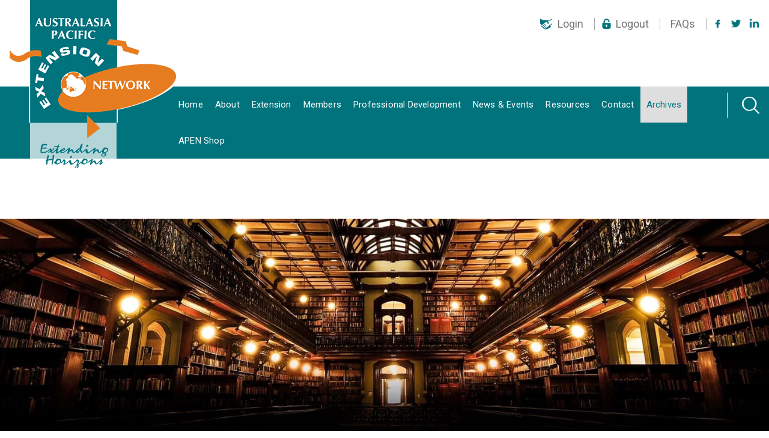

--- FILE ---
content_type: text/html; charset=utf-8
request_url: https://www.apen.org.au/archives/proceedings
body_size: 7502
content:

<!doctype html>
<html lang="en" class="html no-js wf-theme wf-theme-front sticky-footer sync-folder-headings">
	<head>
		<meta charset="utf-8">
		
		<meta name="viewport" content="width=device-width, initial-scale=1">
		

		<title>Proceedings</title>
		
		<link rel="shortcut icon" href="/static/themes/theme-1/images/icons/favicon.ico">
		
		
		
		<link rel="canonical" href="https://www.apen.org.au/archives/proceedings" />
		
		<meta property="wf:id" content="562">
		<meta property="wf:server-date" content="2026-01-20">
		
		<!-- One-off vendor assets -->
		


		<!-- Core bundle -->
		<link rel="stylesheet" href="/www/assets/dist/styles/core-bundle.min.fa0d958b.css" data-namespaced-url="/www/assets/dist/styles/core-bundle-namespaced.min.42a57e4d.css">

		<!-- Theme -->
		<link id="wf-theme" rel="stylesheet" href="/static/themes/theme-1/css/2020-04-28-10-22-43-93/wf-theme.min.css" />
		

		<!-- Preload required scripts -->
		<link rel="preload" as="script" href="/www/assets/dist/scripts/core-vendor.min.fc5b432f.js">
		<link rel="preload" as="script" href="/www/assets/dist/scripts/core.min.30e64ce6.js">

		
		<!-- Custom Fonts -->
		<link href="https://fonts.googleapis.com/css?family=Roboto:100,100i,300,300i,400,400i,500,500i,700,700i,900,900i" rel="stylesheet">
		

		
		
		
		<script>// GA Universal
(function(i,s,o,g,r,a,m){i['GoogleAnalyticsObject']=r;i[r]=i[r]||function(){
(i[r].q=i[r].q||[]).push(arguments)},i[r].l=1*new Date();a=s.createElement(o),
m=s.getElementsByTagName(o)[0];a.async=1;a.src=g;m.parentNode.insertBefore(a,m)
})(window,document,'script','//www.google-analytics.com/analytics.js','ga');

ga('create', 'UA-106457508-15', 'auto');

ga('send', 'pageview');</script>
		

		
		
		<!-- Meta -->
		
		<!-- Facebook -->
<meta property="og:type" content="website" />




		<script type='text/javascript' src='//platform-api.sharethis.com/js/sharethis.js#property=5a82638ad6011a001342f114&product=inline-share-buttons' async='async'></script>
	</head>
	<body class="body">
		
			

		
		
		
		

		
		
		
			
				<a href="#content" class="sr-only sr-only-focusable skip-to-content">
					<span>Skip to content</span>
				</a>

				<div class="layout-wrapper layout-mode-flex layout-width-mode-fluid layout-container-fluid layout-align-center has-banner-top has-area-top has-area-bottom">

					<div class="layout-container">

						<!-- Area left -->
						

						<div class="layout-center col ">
							<div class="layout-content">

								

								<!-- Area top -->
								
								<header class="area area-top">
									<div class="blob-wrapper section-header section--fluid blob-padding-top--sm blob-padding-bottom--sm"><div class="blob-container"><div class="row" id="row-1001">
    <div class="col col-sm-6"><div class="col-content module"><div class="block wf-block-media pull-left logo" id="block-1009" data-image-effect="none" data-model-mode="image" data-model-caption--style="below" data-model-caption--effect="none" data-model-caption--link="image" data-model-image--effect="none" data-model-image--show-empty="true"><a class="media media-image" href="/"><div class="img-grey-wrapper"><img alt="APEN" src="/static/uploads/images/logo-wfbkjfthmfyu.png" class="img img-responsive" data-natural-width="287" data-natural-height="295" width="287" height="295"></div></a></div></div></div>
<div class="col col-sm-6 column-header-right" data-ss-column="50" data-ss-classes-column="column-header-right"><div class="col-content module"><div class="block wf-block-nav" id="block-389-1002"><nav class="navbar navbar-style-header-top navbar-flow navbar-dropdown" data-ss-nav-styles="51" data-ss-classes-nav-styles="navbar-style-header-top"><div class="navbar-header"><a data-type="static" class="navbar-brand"> </a></div><div class="navbar-body" id="navbar-collapse-5562e501-7f37-ac6f-ea46-86c009e2d1a2"><div class="navbar-group navbar-right"><ul class="nav navbar-nav"><li class="nav-item" data-id="525">
<a class="nav-link" data-id="525" href="/login?redirect=%2farchives%2fproceedings">Login</a>
</li>
<li class="nav-item" data-id="589">
<a class="nav-link" data-id="589" href="/logout">Logout</a>
</li>
<li class="nav-item" data-id="1679">
<a class="nav-link" data-id="1679" href="/faqs">FAQs</a>
</li>
</ul></div></div></nav></div><div class="block wf-block-media pull-center" id="block-389-1006" data-image-effect="none" data-model-mode="image" data-model-caption--style="below" data-model-caption--effect="none" data-model-caption--link="image" data-model-image--effect="none" data-model-image--show-empty="true"><a class="media media-image" href="https://www.facebook.com/APEN2019" target="_blank"><div class="img-grey-wrapper"><img alt="" width="30" height="27" src="/static/uploads/images/icon-facebook-wfepkcomkacw.png" class="img img-responsive" data-natural-width="22" data-natural-height="20"></div></a></div><div class="block wf-block-media pull-center" id="block-389-1008" data-image-effect="none" data-model-mode="image" data-model-caption--style="below" data-model-caption--effect="none" data-model-caption--link="image" data-model-image--effect="none" data-model-image--show-empty="true"><a class="media media-image" href="https://twitter.com/apenenews" target="_blank"><div class="img-grey-wrapper"><img alt="" width="20" height="18" src="/static/uploads/images/icon-twitter-wfjsbuuwuuwe.png" class="img img-responsive" data-natural-width="22" data-natural-height="20"></div></a></div><div class="block wf-block-media pull-center" id="block-389-1010" data-image-effect="none" data-model-mode="image" data-model-caption--style="below" data-model-caption--effect="none" data-model-caption--link="image" data-model-image--effect="none" data-model-image--show-empty="true"><a class="media media-image" href="https://www.linkedin.com/company/australasia-pacific-extension-network-apen-inc-/" target="_blank"><div class="img-grey-wrapper"><img alt="" width="20" height="18" src="/static/uploads/images/icon-linkedin-wfhqaoajnqjy.png" class="img img-responsive" data-natural-width="22" data-natural-height="20"></div></a></div></div></div></div></div></div><div class="blob-wrapper section--full-bleed blob-padding-top--none blob-padding-bottom--none"><div class="blob-container"><div class="row" id="row-1006"><div class="col col-sm-12"><div class="col-content module"><div class="block wf-block-nav" id="block-1007"><nav class="navbar navbar-style-header navbar-flow navbar-dropdown" data-ss-nav-styles="1" data-ss-classes-nav-styles="navbar-style-header"><div class="navbar-container blob-container"><div class="navbar-header"><a data-type="static" class="navbar-brand" href="/">Main menu</a><button type="button" data-toggle="collapse" data-target="#navbar-collapse-2e1ef3fb-1bf6-163d-5fe9-fc7c29b9647f" class="navbar-toggle"><span class="sr-only">Toggle navigation</span><span class="icon-bar"></span><span class="icon-bar"></span><span class="icon-bar"></span></button></div><div class="navbar-body collapse navbar-collapse" id="navbar-collapse-2e1ef3fb-1bf6-163d-5fe9-fc7c29b9647f"><div class="navbar-group navbar-left"><ul class="nav navbar-nav"><li class="nav-item" data-id="393">
<a class="nav-link" data-id="393" href="/">Home</a>
</li>
<li class="nav-item has-submenu" data-id="446">
<a class="nav-link submenu-trigger" data-id="446" href="/about/about-us">About <span class="caret"></span></a>
<ul class="submenu submenu-first">
<li class="nav-item" data-id="445">
<a class="nav-link" data-id="445" href="/about/about-us">What is APEN?</a>
</li>
<li class="nav-item" data-id="640">
<a class="nav-link" data-id="640" href="/about/apen-and-what-is-extension-flyers">APEN and What is Extension Flyers</a>
</li>
<li class="nav-item" data-id="447">
<a class="nav-link" data-id="447" href="/about/mission-vision">Strategic Directions</a>
</li>
<li class="nav-item" data-id="545">
<a class="nav-link" data-id="545" href="/about/board">Board</a>
</li>
<li class="nav-item" data-id="554">
<a class="nav-link" data-id="554" href="/about/regional-coordinators">Regional Coordinators</a>
</li>
<li class="nav-item" data-id="512">
<a class="nav-link" data-id="512" href="/about/committees">Committees</a>
</li>
<li class="nav-item" data-id="519">
<a class="nav-link" data-id="519" href="/about/awards">Awards</a>
</li>
<li class="nav-item" data-id="613">
<a class="nav-link" data-id="613" href="/about/apen-life-members">APEN Life Members</a>
</li>
</ul>
</li>
<li class="nav-item" data-id="453">
<a class="nav-link" data-id="453" href="/extension">Extension</a>
</li>
<li class="nav-item has-submenu" data-id="478">
<a class="nav-link submenu-trigger" data-id="478" href="/members/member-benefits">Members <span class="caret"></span></a>
<ul class="submenu submenu-first">
<li class="nav-item" data-id="479">
<a class="nav-link" data-id="479" href="/members/member-benefits">Member Benefits</a>
</li>
<li class="nav-item" data-id="483">
<a class="nav-link" data-id="483" href="/members/become-a-member">Become a Member</a>
</li>
<li class="nav-item" data-id="1748">
<a class="nav-link" data-id="1748" href="/members/apen-professional-membership">APEN Professional Membership</a>
</li>
<li class="nav-item" data-id="1776">
<a class="nav-link" data-id="1776" href="/members/apen-professional-membership-register">APEN-PM Register</a>
</li>
<li class="nav-item" data-id="1868">
<a class="nav-link" data-id="1868" href="/members/business-supporters">Business Supporters</a>
</li>
</ul>
</li>
<li class="nav-item has-submenu" data-id="460">
<a class="nav-link submenu-trigger" data-id="460" href="/prof-development/educational-pathway">Professional Development <span class="caret"></span></a>
<ul class="submenu submenu-first">
<li class="nav-item" data-id="506">
<a class="nav-link" data-id="506" href="/prof-development/educational-pathway">Educational Pathway</a>
</li>
<li class="nav-item" data-id="1897">
<a class="nav-link" data-id="1897" href="/prof-development/apen-conversations-2">APEN CONVERSATIONS</a>
</li>
<li class="nav-item" data-id="516">
<a class="nav-link" data-id="516" href="/prof-development/professional-development">Professional Development</a>
</li>
<li class="nav-item" data-id="462">
<a class="nav-link" data-id="462" href="/prof-development/jobs-in-extension">Jobs in Extension</a>
</li>
<li class="nav-item" data-id="461">
<a class="nav-link" data-id="461" href="/prof-development/looking-for-a-job">Looking For a Job</a>
</li>
<li class="nav-item" data-id="482">
<a class="nav-link" data-id="482" href="/prof-development/mentoring">APEN Mentoring Scheme</a>
</li>
</ul>
</li>
<li class="nav-item has-submenu" data-id="466">
<a class="nav-link submenu-trigger" data-id="466" href="/events/website-upgrade">News & Events <span class="caret"></span></a>
<ul class="submenu submenu-first">
<li class="nav-item" data-id="1886">
<a class="nav-link" data-id="1886" href="/events/website-upgrade">Website Upgrade</a>
</li>
<li class="nav-item" data-id="1896">
<a class="nav-link" data-id="1896" href="/events/past-webinars">Past Webinars</a>
</li>
<li class="nav-item" data-id="586">
<a class="nav-link" data-id="586" href="/events/apen-reminders">APEN Reminders</a>
</li>
<li class="nav-item" data-id="468">
<a class="nav-link" data-id="468" href="/events/conferences">Past APEN Conferences</a>
</li>
</ul>
</li>
<li class="nav-item has-submenu" data-id="472">
<a class="nav-link submenu-trigger" data-id="472" href="/resources/apen-30-year-history">Resources <span class="caret"></span></a>
<ul class="submenu submenu-first">
<li class="nav-item" data-id="1883">
<a class="nav-link" data-id="1883" href="/resources/apen-30-year-history">APEN 30 Year History</a>
</li>
<li class="nav-item" data-id="474">
<a class="nav-link" data-id="474" href="/resources/extension-net">ExtensionNet</a>
</li>
<li class="nav-item" data-id="521">
<a class="nav-link" data-id="521" href="/resources/rural-extension-and-innovation-systems-journal">REIS Journal</a>
</li>
<li class="nav-item" data-id="570">
<a class="nav-link" data-id="570" href="/resources/shaping-change-book">Shaping Change book</a>
</li>
<li class="nav-item" data-id="1880">
<a class="nav-link" data-id="1880" href="/resources/extension-practice-agrifutures-australia">Extension Practice | AgriFutures Australia</a>
</li>
</ul>
</li>
<li class="nav-item" data-id="569">
<a class="nav-link" data-id="569" href="/contact">Contact</a>
</li>
<li class="nav-item has-submenu active" data-id="543">
<a class="nav-link submenu-trigger" data-id="543" href="/archives/apen-blog">Archives <span class="caret"></span></a>
<ul class="submenu submenu-first">
<li class="nav-item" data-id="473">
<a class="nav-link" data-id="473" href="/archives/apen-blog">APEN Blog</a>
</li>
<li class="nav-item" data-id="515">
<a class="nav-link" data-id="515" href="/archives/history">History</a>
</li>
<li class="nav-item" data-id="450">
<a class="nav-link" data-id="450" href="/archives/honour-board">Honour Board</a>
</li>
<li class="nav-item" data-id="575">
<a class="nav-link" data-id="575" href="/archives/extensionnet-past-issues">ExtensionNet - Past Issues</a>
</li>
<li class="nav-item active" data-id="562">
<a class="nav-link" data-id="562" href="/archives/proceedings">Proceedings</a>
</li>
<li class="nav-item" data-id="573">
<a class="nav-link" data-id="573" href="/archives/reis-journal-editions">REIS Journal Editions</a>
</li>
<li class="nav-item" data-id="571">
<a class="nav-link" data-id="571" href="/archives/award-winners">Award Winners</a>
</li>
<li class="nav-item" data-id="610">
<a class="nav-link" data-id="610" href="/archives/apen-policy-and-engagement">APEN Policy and Engagement</a>
</li>
</ul>
</li>
<li class="nav-item has-submenu" data-id="504">
<a class="nav-link submenu-trigger" data-id="504" href="/apen-shop">APEN Shop <span class="caret"></span></a>
<ul class="submenu submenu-first">
<li class="nav-item" data-id="1690">
<a class="nav-link" data-id="1690" href="/apen-shop/support-apen">Support APEN</a>
</li>
</ul>
</li>
</ul></div><div class="navbar-group navbar-right"><form class="nav navbar-nav navbar-form" action="/search" method="GET" role="search"><div class="form-group"><div class="form-controls"><div class="search-control search-btn-style-icon"><input type="text" name="query" placeholder="Type to search..." class="form-control" style="width: 300px;"><button type="submit" class="search-control-btn search-control-icon" data-search=""><span class="search-control-icon-inner"></span></button></div></div></div></form></div></div></div></nav></div></div></div></div></div></div>


								</header>
								

								<div class="area area-content">

									<!-- Banner top -->
									
									<div class="banner banner-top">
										<div class="blob-wrapper blob--has-bg blob-padding-top--lg blob-padding-bottom--lg typography--light"><div class="blob-bg section-bg" style="background-color: rgb(210, 149, 80);"><div class="blob-bg__parallax"><img class="blob-bg__layer blob-bg__layer--cover blob-bg__image blob-bg__layer--hide-while-loading" data-natural-dimensions="{&quot;width&quot;:1920,&quot;height&quot;:1080}" srcset="/static/uploads/images/archives-preview-wffsuhmkgybl.jpeg?mode=max&amp;upscale=false&amp;width=1500 1500w,/static/uploads/images/archives-preview-wffsuhmkgybl.jpeg 1920w" sizes="100vw" style="object-position: 50% 100%;"><div class="blob-bg__layer blob-bg__tint" style="opacity: 0;"></div></div></div><div class="blob-container"><div class="row" id="row-572-1001">
    <div class="col col-sm-12"><div class="col-content module"><div class="block wf-block-separator block-spacer" id="block-572-1002"><hr class="wf-hr separator-blank separator-large"></div></div></div>
</div></div></div>


									</div>
									

									<div class="banner-container banner-container-fluid">

										<!-- Banner left -->
										

										<!-- Folder nav left -->
										

										<div class="content-container col ">

											<!-- Folder nav top -->
											

											<main id="content" class="content">
												<div class="blob-wrapper blob-padding-top--none blob-padding-bottom--none"><div class="blob-container"><div class="row" id="row-562-1001">
    <div class="col col-sm-12"><div class="col-content module"><div class="block wf-block-text" id="block-562-1002"><h1>Proceedings</h1></div><div class="block wf-block-text" id="block-562-1004"><p class="lead">The following are links to proceedings (published papers) for past international conferences, symposiums, conferences/national forums and other APEN events:&nbsp;&nbsp;</p>
<h2>International Conferences</h2>
<p><strong>2017</strong><br>
Facilitating Balanced Change for Rural and Urban Communities: Profitability &amp; sustainability, land &amp; sea, private &amp; public, farms &amp; communities<strong>&nbsp;</strong></p>
<p><a href="/resources/rural-extension-and-innovation-systems-journal">Part 1 - Volume 13 No 2 Rural Extension &amp; Innovation Systems Journal</a><br>
<a href="/resources/rural-extension-and-innovation-systems-journal">Part 2 - Volume 14 No 1 Rural Extension &amp; Innovation Systems Journal</a></p>
<p><strong>2013</strong><br>
Transformative Change: Chosen or Unchosen - Pathways to innovation, resilience and prosperity</p>
<p><a href="/resources/rural-extension-and-innovation-systems-journal">Volume 9, 2013 Extension Farming Systems Journal</a></p>
<p><strong>2009</strong><br>
Shaping Change in Communities: Dimensions of Excellence, Busselton, Western Australia</p>
<p><a href="http://www.apen.org.au/efs-vol-5-no-1">Part 1 -&nbsp;Volume 5 No 1, 2009 Extension Farming Systems Journal</a><a href="/resources/rural-extension-and-innovation-systems-journal">&nbsp;now REIS Journal</a><br>
<a href="/archives/reis-journal-editions">Part 2 -&nbsp;Volume 5 No 2, 2009 Extension Farming Systems Journal</a><br>
<a href="/archives/reis-journal-editions">Part 3 -&nbsp;Volume 6 No 1, 2010 Extension Farming Systems Journal</a><br>
<a href="http://www.youtube.com/watch?v=qxa41zhaAJY" target="_blank">Wrap up session on You Tube</a></p>
<p><strong>2006</strong><br>
Practice change for sustainable communities: Exploring footprints, pathways and possibilities,&nbsp;6-8 March 2006, Beechworth, Victoria</p>
<p><a href="http://www.regional.org.au/au/apen/2006/" target="_blank">Online proceedings</a></p>
<p><strong>2001</strong><br>
Exploring beyond the boundaries of extension and paving the way for a positive future for regional communities,&nbsp;3-5 October 2001, Toowoomba, Queensland</p>
<p><a href="http://www.regional.org.au/au/apen/2001/" target="_blank">Online proceedings</a></p>
<h2>Conferences/National Forums</h2>
<p><strong><strong>2015</strong></strong><br>
&nbsp;Managing change, innovation &amp; action in an ever shrinking world</p>
<p><a href="/resources/rural-extension-and-innovation-systems-journal">&nbsp;</a><a href="http://www.apen.org.au/reis-vol-11-no-1">Volume 11, No 1, 2015 Rural Extension and Innovation Systems Journal</a><br>
<a href="/resources/rural-extension-and-innovation-systems-journal">&nbsp;</a><a href="http://www.apen.org.au/reis-vol-12-no-1">Volume 12, No 1, 2016 Rural Extension and Innovation Systems Journal</a></p>
<p><strong>2011</strong><br>
Hitting a Moving Target – Sustaining landscapes livelihoods and lifestyles in a changing world, 28-30 November 2011, Armidale, New South Wales</p>
<p><a href="http://www.apen.org.au/efs-vol-7-no-1">Part 1 - Volume 7 No 1, 2011 Extension Farming Systems Journal</a><a href="/resources/rural-extension-and-innovation-systems-journal">&nbsp;now REIS Journal</a><br>
<a href="http://www.apen.org.au/efs-vol-7-no-2">Part 2 - Volume 7 No 2, 2011 Extension Farming Systems Journal</a></p>
<p><strong>2007</strong><br>
Capture, Consolidate &amp; Communicate,&nbsp;13-14th November 2007, Canberra, ACT</p>
<p>Online proceedings</p>
<p><strong>2003</strong><br>
Extending Extension: beyond traditional boundaries, methods and ways of thinking,&nbsp;26 - 28 November 2003, Hobart, Tasmania</p>
<p><a href="http://www.regional.org.au/au/apen/2003/" target="_blank">Online proceedings</a></p>
<p><strong>2000</strong><br>
Creating a climate for change - Extension in Australasia, 26 - 27 October 2000, Melbourne, Victoria</p>
<p><a href="http://www.regional.org.au/au/apen/2000/index.htm" target="_blank">Online proceedings</a></p>
<h2>Other events</h2>
<p>&nbsp;</p>
<p><strong>2005</strong><br>
NRM Symposium,&nbsp;Building capacity for sustainability resource management - moving a wheelbarrow full of frogs,&nbsp;28 – 29 September 2005, Toowoomba, Queensland</p>
<p><a href="http://www.regional.org.au/au/apen/2005/index.htm" target="_blank">Online proceedings</a></p>
<p><strong>2002</strong><br>
AAAC/APEN Workshop, Managing in a time of climate and landscape change, 8 November 2002, Tatura, Victoria</p>
<p><a href="http://www.regional.org.au/au/apen/2002/index.htm" target="_blank">Online proceedings</a></p>
<p>&nbsp;</p></div></div></div>
</div></div></div>

											</main>

										</div>

										<!-- Banner right -->
										

										<!-- Folder nav right -->
										

									</div>

									<!-- Banner bottom -->
									

								</div>

							</div>

						</div>

						<!-- Area right -->
						

					</div><!-- /layout-container -->

					<footer class="layout-footer">
						
						<div class="area area-bottom">
							<div class="blob-wrapper section-footer blob--has-bg blob-padding-top--sm blob-padding-bottom--sm typography--light"><div class="blob-bg section-bg"><div class="blob-bg__layer blob-bg__tint" style="opacity: 1; background-color: rgb(62, 62, 62);"></div></div><div class="blob-container"><div class="row row--align-items-center" id="row-1001">
    <div class="col col-sm-6"><div class="col-content module"><div class="block wf-block-nav" id="block-1006"><nav class="navbar navbar-style-footer navbar-flow navbar-dropdown" data-ss-nav-styles="5" data-ss-classes-nav-styles="navbar-style-footer"><div class="navbar-header"><a data-type="static" class="navbar-brand" href="/">Footer</a></div><div class="navbar-body" id="navbar-collapse-8c93167c-102e-e9b3-3655-6a5e6ec471ec"><div class="navbar-group navbar-left"><ul class="nav navbar-nav"><li class="nav-item" data-id="526">
<a class="nav-link" data-id="526" href="/disclaimer">Disclaimer</a>
</li>
<li class="nav-item" data-id="527">
<a class="nav-link" data-id="527" href="/privacy">Privacy</a>
</li>
<li class="nav-item" data-id="1680">
<a class="nav-link" data-id="1680" href="/terms-and-conditions">Terms and Conditions</a>
</li>
<li class="nav-item" data-id="1681">
<a class="nav-link" data-id="1681" href="/refunds-and-returns">Refunds and Returns</a>
</li>
<li class="nav-item" data-id="1750">
<a class="nav-link" data-id="1750" href="/apen-statement-of-values-and-ethics">APEN Statement of Values and Code of Ethics</a>
</li>
</ul></div></div></nav></div><div class="block wf-block-text" id="block-396-1011"><p>© Australasia-Pacific Extension Network Ltd ACN: 622 357 144</p></div></div></div>
<div class="col col-sm-6"><div class="col-content module"><div class="block wf-block-text" id="block-396-1005"><p class="text-right">Designed and powered by&nbsp;<a href="https://www.webforce5.com/" target="_blank">Web Force 5</a></p></div></div></div></div></div></div>


						</div>
						
					</footer>

					<!-- Banner popup -->
					

				</div><!-- /layout-wrapper -->
		
		


		
		
		
		

		
		
		
			<!-- Core vendor -->
			<script src="/www/assets/dist/scripts/core-vendor.min.fc5b432f.js"></script>
			



			<!-- Core -->
			<script src="/www/assets/dist/scripts/core.min.30e64ce6.js"></script>

			<script>wf.Shopping.ProductController.DEFAULTS.submittingMessage="Adding to cart...";wf.Shopping.ProductController.DEFAULTS.currencySymbol="$";</script>
		
		

		
			
			
		

		
			

			
		<script type="text/javascript" src="/www/assets/vendor/chart/2.7.3/chart.wf5.js"></script>
	</body>
</html>




--- FILE ---
content_type: text/css
request_url: https://www.apen.org.au/static/themes/theme-1/css/2020-04-28-10-22-43-93/wf-theme.min.css
body_size: 19702
content:
*,:after,:before{box-sizing:border-box}html{font-size:62.5%;-webkit-tap-highlight-color:rgba(0,0,0,0)}body{font-family:Roboto,"Helvetica Neue",Helvetica,Arial,sans-serif;font-size:15px;line-height:1.62857143;background-color:#fff}button,input,select,textarea{font-family:inherit;font-size:inherit;line-height:inherit}a{color:#00737d;text-decoration:none}a:focus,a:hover{color:#d86c0e;text-decoration:none}a:focus{outline:thin dotted;outline:5px auto -webkit-focus-ring-color;outline-offset:-2px}figure{margin:0}img{vertical-align:middle}.img-responsive,.thumbnail a>img,.thumbnail>img{display:block;max-width:100%;height:auto}.img-rounded{border-radius:6px}.img-thumbnail{padding:4px;line-height:1.62857143;background-color:#fff;border:1px solid #ddd;border-radius:4px;transition:all .2s ease-in-out;display:inline-block;max-width:100%;height:auto}.img-circle{border-radius:50%}hr{border:0}.sr-only{position:absolute;width:1px;height:1px;margin:-1px;padding:0;overflow:hidden;clip:rect(0,0,0,0);border:0}.sr-only-focusable:active,.sr-only-focusable:focus{position:static;width:auto;height:auto;margin:0;overflow:visible;clip:auto}.h1,.h2,.h3,.h4,.h5,.h6,.navbar-style-columns .navbar-nav>.nav-item>.nav-link,h1,h2,h3,h4,h5,h6{font-family:inherit;font-weight:500;line-height:1.1;color:inherit}.h1 .small,.h1 small,.h2 .small,.h2 small,.h3 .small,.h3 small,.h4 .small,.h4 small,.h5 .small,.h5 small,.h6 .small,.h6 small,.navbar-style-columns .navbar-nav>.nav-item>.nav-link .small,.navbar-style-columns .navbar-nav>.nav-item>.nav-link small,h1 .small,h1 small,h2 .small,h2 small,h3 .small,h3 small,h4 .small,h4 small,h5 .small,h5 small,h6 .small,h6 small{font-weight:400;line-height:1;color:#999}.h1,.h2,.h3,.navbar-style-columns .navbar-nav>.nav-item>.nav-link,h1,h2,h3{margin-top:24px;margin-bottom:12px}.h1 .small,.h1 small,.h2 .small,.h2 small,.h3 .small,.h3 small,.navbar-style-columns .navbar-nav>.nav-item>.nav-link .small,.navbar-style-columns .navbar-nav>.nav-item>.nav-link small,h1 .small,h1 small,h2 .small,h2 small,h3 .small,h3 small{font-size:65%}.h4,.h5,.h6,h4,h5,h6{margin-top:12px;margin-bottom:12px}.h4 .small,.h4 small,.h5 .small,.h5 small,.h6 .small,.h6 small,h4 .small,h4 small,h5 .small,h5 small,h6 .small,h6 small{font-size:75%}.h5,h5{font-size:15px}.h6,h6{font-size:13px}p{margin:0 0 12px}.lead{line-height:1.4}@media (min-width:768px){.lead{font-size:22.5px}}.small,small{font-size:85%}cite{font-style:normal}.mark,mark{background-color:#f0ad4e;padding:.2em}.text-left{text-align:left}.text-right{text-align:right}.text-center{text-align:center}.text-justify{text-align:justify}.text-muted{color:#999}.text-primary{color:#00737d}a.text-primary:hover{color:#00444a}.text-success{color:#3c763d}a.text-success:hover{color:#2b542c}.text-info{color:#31708f}a.text-info:hover{color:#245269}.text-warning{color:#8a6d3b}a.text-warning:hover{color:#66512c}.text-danger{color:#a94442}a.text-danger:hover{color:#843534}.bg-primary{color:#fff;background-color:#00737d}a.bg-primary:hover{background-color:#00444a}.bg-success{background-color:#5cb85c}a.bg-success:hover{background-color:#449d44}.bg-info{background-color:#428bca}a.bg-info:hover{background-color:#3071a9}.bg-warning{background-color:#f0ad4e}a.bg-warning:hover{background-color:#ec971f}.bg-danger{background-color:#d9534f}a.bg-danger:hover{background-color:#c9302c}.page-header{padding-bottom:11px;margin:48px 0 24px;border-bottom:1px solid #eee}ol,ul{margin-top:0;margin-bottom:12px}ol ol,ol ul,ul ol,ul ul{margin-bottom:0}.list-unstyled{padding-left:0;list-style:none}.list-inline{padding-left:0;list-style:none;margin-left:-5px}.list-inline>li{display:inline-block;padding-left:5px;padding-right:5px}dl{margin-top:0;margin-bottom:24px}dd,dt{line-height:1.62857143}dt{font-weight:700}dd{margin-left:0}@media (min-width:768px){.dl-horizontal dt{float:left;width:160px;clear:left;text-align:right;overflow:hidden;text-overflow:ellipsis;white-space:nowrap}.dl-horizontal dd{margin-left:180px}}abbr[data-original-title],abbr[title]{cursor:help;border-bottom:1px dotted #999}.initialism{font-size:90%;text-transform:uppercase}blockquote{padding:12px 24px;margin:0 0 24px;font-size:18.75px;border-left:5px solid #eee}blockquote ol:last-child,blockquote p:last-child,blockquote ul:last-child{margin-bottom:0}blockquote .small,blockquote footer,blockquote small{display:block;font-size:80%;line-height:1.62857143;color:#999}blockquote .small:before,blockquote footer:before,blockquote small:before{content:'\2014 \00A0'}.blockquote-reverse,blockquote.pull-right{padding-right:15px;padding-left:0;border-right:5px solid #eee;border-left:0;text-align:right}.blockquote-reverse .small:before,.blockquote-reverse footer:before,.blockquote-reverse small:before,blockquote.pull-right .small:before,blockquote.pull-right footer:before,blockquote.pull-right small:before{content:''}.blockquote-reverse .small:after,.blockquote-reverse footer:after,.blockquote-reverse small:after,blockquote.pull-right .small:after,blockquote.pull-right footer:after,blockquote.pull-right small:after{content:'\00A0 \2014'}blockquote:after,blockquote:before{content:""}address{margin-bottom:24px;font-style:normal;line-height:1.62857143}fieldset{padding:0;margin:0;border:0;min-width:0}legend{display:block;width:100%;padding:0;margin-bottom:24px;font-size:22.5px;line-height:inherit;color:#333;border:0;border-bottom:1px solid #e5e5e5}label{display:inline-block;max-width:100%;margin-bottom:5px;font-weight:700}input[type=search]{box-sizing:border-box}input[type=checkbox],input[type=radio]{margin:4px 0 0;margin-top:1px \9;line-height:normal}input[type=file]{display:block}input[type=range]{display:block;width:100%}select[multiple],select[size]{height:auto}input[type=checkbox]:focus,input[type=file]:focus,input[type=radio]:focus{outline:thin dotted;outline:5px auto -webkit-focus-ring-color;outline-offset:-2px}output{display:block;padding-top:7px;font-size:15px;line-height:1.62857143;color:#555}.form-control{display:block;width:100%;height:38px;padding:6px 12px;font-size:15px;line-height:1.62857143;color:#555;background-color:#fff;background-image:none;border:1px solid #ccc;box-shadow:inset 0 1px 1px rgba(0,0,0,.075);transition:border-color ease-in-out .15s,box-shadow ease-in-out .15s}.form-control:focus{border-color:#66afe9;outline:0;box-shadow:inset 0 1px 1px rgba(0,0,0,.075),0 0 8px rgba(102,175,233,.6)}.form-control::-moz-placeholder{color:#999;opacity:1}.form-control:-ms-input-placeholder{color:#999}.form-control::-webkit-input-placeholder{color:#999}.form-control[disabled],.form-control[readonly],fieldset[disabled] .form-control{cursor:not-allowed;background-color:#eee;opacity:1}textarea.form-control{height:auto}input[type=search]{-webkit-appearance:none}input[type=date],input[type=datetime-local],input[type=month],input[type=time]{line-height:38px;line-height:1.62857143 \0}input[type=date].input-sm,input[type=datetime-local].input-sm,input[type=month].input-sm,input[type=time].input-sm{line-height:31px}input[type=date].input-lg,input[type=datetime-local].input-lg,input[type=month].input-lg,input[type=time].input-lg{line-height:48px}.form-group{margin-bottom:15px}.checkbox,.radio{display:block;min-height:24px;margin-top:10px;margin-bottom:10px}.checkbox label,.radio label{padding-left:20px;margin-bottom:0;font-weight:400;cursor:pointer}.checkbox input[type=checkbox],.checkbox-inline input[type=checkbox],.radio input[type=radio],.radio-inline input[type=radio]{float:left;margin-left:-20px}.checkbox+.checkbox,.radio+.radio{margin-top:-5px}.checkbox-inline,.radio-inline{display:inline-block;padding-left:20px;margin-bottom:0;vertical-align:middle;font-weight:400;cursor:pointer}.checkbox-inline+.checkbox-inline,.radio-inline+.radio-inline{margin-top:0;margin-left:10px}.checkbox-inline[disabled],.checkbox[disabled],.radio-inline[disabled],.radio[disabled],fieldset[disabled] .checkbox,fieldset[disabled] .checkbox-inline,fieldset[disabled] .radio,fieldset[disabled] .radio-inline,fieldset[disabled] input[type=checkbox],fieldset[disabled] input[type=radio],input[type=checkbox][disabled],input[type=radio][disabled]{cursor:not-allowed}.input-sm{height:31px;padding:5px 10px;font-size:13px;line-height:1.5;border-radius:3px}select.input-sm{height:31px;line-height:31px}select[multiple].input-sm,textarea.input-sm{height:auto}.input-lg{height:48px;padding:10px 16px;font-size:19px;line-height:1.33;border-radius:6px}select.input-lg{height:48px;line-height:48px}select[multiple].input-lg,textarea.input-lg{height:auto}.has-feedback{position:relative}.has-feedback .form-control{padding-right:47.5px}.form-control-feedback{position:absolute;top:29px;right:0;z-index:2;display:block;width:38px;height:38px;line-height:38px;text-align:center}.input-lg+.form-control-feedback{width:48px;height:48px;line-height:48px}.input-sm+.form-control-feedback{width:31px;height:31px;line-height:31px}.has-success .checkbox,.has-success .checkbox-inline,.has-success .control-label,.has-success .help-block,.has-success .radio,.has-success .radio-inline{color:#3c763d}.has-success .form-control{border-color:#3c763d;box-shadow:inset 0 1px 1px rgba(0,0,0,.075)}.has-success .form-control:focus{border-color:#2b542c;box-shadow:inset 0 1px 1px rgba(0,0,0,.075),0 0 6px #67b168}.has-success .input-group-addon{color:#3c763d;border-color:#3c763d;background-color:#5cb85c}.has-success .form-control-feedback{color:#3c763d}.has-warning .checkbox,.has-warning .checkbox-inline,.has-warning .control-label,.has-warning .help-block,.has-warning .radio,.has-warning .radio-inline{color:#8a6d3b}.has-warning .form-control{border-color:#8a6d3b;box-shadow:inset 0 1px 1px rgba(0,0,0,.075)}.has-warning .form-control:focus{border-color:#66512c;box-shadow:inset 0 1px 1px rgba(0,0,0,.075),0 0 6px #c0a16b}.has-warning .input-group-addon{color:#8a6d3b;border-color:#8a6d3b;background-color:#f0ad4e}.has-warning .form-control-feedback{color:#8a6d3b}.has-error .checkbox,.has-error .checkbox-inline,.has-error .control-label,.has-error .help-block,.has-error .radio,.has-error .radio-inline{color:#a94442}.has-error .form-control{border-color:#a94442;box-shadow:inset 0 1px 1px rgba(0,0,0,.075)}.has-error .form-control:focus{border-color:#843534;box-shadow:inset 0 1px 1px rgba(0,0,0,.075),0 0 6px #ce8483}.has-error .input-group-addon{color:#a94442;border-color:#a94442;background-color:#d9534f}.has-error .form-control-feedback{color:#a94442}.form-control-static{margin-bottom:0}.help-block{display:block;margin-top:5px;margin-bottom:10px;color:#737373}@media (min-width:768px){.form-inline .form-group{display:inline-block;margin-bottom:0;vertical-align:middle}.form-inline .form-control{display:inline-block;width:auto;vertical-align:middle}.form-inline .input-group{display:inline-table;vertical-align:middle}.form-inline .input-group .form-control,.form-inline .input-group .input-group-addon,.form-inline .input-group .input-group-btn{width:auto}.form-inline .input-group>.form-control{width:100%}.form-inline .control-label{margin-bottom:0;vertical-align:middle}.form-inline .checkbox,.form-inline .radio{display:inline-block;margin-top:0;margin-bottom:0;padding-left:0;vertical-align:middle}.form-inline .checkbox input[type=checkbox],.form-inline .radio input[type=radio]{float:none;margin-left:0}.form-inline .has-feedback .form-control-feedback{top:0}}.form-horizontal .checkbox,.form-horizontal .checkbox-inline,.form-horizontal .radio,.form-horizontal .radio-inline{margin-top:0;margin-bottom:0;padding-top:7px}.form-horizontal .checkbox,.form-horizontal .radio{min-height:31px}.form-horizontal .form-group{margin-left:-15px;margin-right:-15px}.form-horizontal .form-control-static{padding-top:7px;padding-bottom:7px}@media (min-width:768px){.form-horizontal .control-label{text-align:right;margin-bottom:0;padding-top:7px}}.form-horizontal .has-feedback .form-control-feedback{top:0;right:15px}.btn{display:inline-block;font-weight:400;text-align:center;vertical-align:middle;cursor:pointer;background-image:none;border:1px solid transparent;white-space:nowrap;font-size:15px;line-height:1.62857143;-webkit-user-select:none;-moz-user-select:none;-ms-user-select:none;user-select:none}.btn.active:focus,.btn:active:focus,.btn:focus{outline:thin dotted;outline:5px auto -webkit-focus-ring-color;outline-offset:-2px}.btn:focus,.btn:hover{color:#fff;text-decoration:none}.btn.active,.btn:active{outline:0;background-image:none;box-shadow:inset 0 3px 5px rgba(0,0,0,.125)}.btn.disabled,.btn[disabled],fieldset[disabled] .btn{cursor:not-allowed;pointer-events:none;opacity:.65;filter:alpha(opacity=65);box-shadow:none}.btn-default{color:#fff;background-color:#d86c0e;border-color:#d86c0e}.btn-default.active,.btn-default:active,.btn-default:focus,.btn-default:hover,.open>.dropdown-toggle.btn-default{color:#fff;background-color:#a8540b;border-color:#9f4f0a}.btn-default.active,.btn-default:active,.open>.dropdown-toggle.btn-default{background-image:none}.btn-default.disabled,.btn-default.disabled.active,.btn-default.disabled:active,.btn-default.disabled:focus,.btn-default.disabled:hover,.btn-default[disabled],.btn-default[disabled].active,.btn-default[disabled]:active,.btn-default[disabled]:focus,.btn-default[disabled]:hover,fieldset[disabled] .btn-default,fieldset[disabled] .btn-default.active,fieldset[disabled] .btn-default:active,fieldset[disabled] .btn-default:focus,fieldset[disabled] .btn-default:hover{background-color:#d86c0e;border-color:#d86c0e}.btn-default .badge{color:#d86c0e;background-color:#fff}.btn-primary{color:#fff;background-color:#00737d;border-color:#005c63}.btn-primary.active,.btn-primary:active,.btn-primary:focus,.btn-primary:hover,.open>.dropdown-toggle.btn-primary{color:#fff;background-color:#00444a;border-color:#002326}.btn-primary.active,.btn-primary:active,.open>.dropdown-toggle.btn-primary{background-image:none}.btn-primary.disabled,.btn-primary.disabled.active,.btn-primary.disabled:active,.btn-primary.disabled:focus,.btn-primary.disabled:hover,.btn-primary[disabled],.btn-primary[disabled].active,.btn-primary[disabled]:active,.btn-primary[disabled]:focus,.btn-primary[disabled]:hover,fieldset[disabled] .btn-primary,fieldset[disabled] .btn-primary.active,fieldset[disabled] .btn-primary:active,fieldset[disabled] .btn-primary:focus,fieldset[disabled] .btn-primary:hover{background-color:#00737d;border-color:#005c63}.btn-primary .badge{color:#00737d;background-color:#fff}.btn-checkout-success,.btn-success{color:#fff;background-color:#5cb85c;border-color:#4cae4c}.btn-checkout-success.active,.btn-checkout-success:active,.btn-checkout-success:focus,.btn-checkout-success:hover,.btn-success.active,.btn-success:active,.btn-success:focus,.btn-success:hover,.open>.dropdown-toggle.btn-checkout-success,.open>.dropdown-toggle.btn-success{color:#fff;background-color:#449d44;border-color:#398439}.btn-checkout-success.active,.btn-checkout-success:active,.btn-success.active,.btn-success:active,.open>.dropdown-toggle.btn-checkout-success,.open>.dropdown-toggle.btn-success{background-image:none}.btn-checkout-success.disabled,.btn-checkout-success.disabled.active,.btn-checkout-success.disabled:active,.btn-checkout-success.disabled:focus,.btn-checkout-success.disabled:hover,.btn-checkout-success[disabled],.btn-checkout-success[disabled].active,.btn-checkout-success[disabled]:active,.btn-checkout-success[disabled]:focus,.btn-checkout-success[disabled]:hover,.btn-success.disabled,.btn-success.disabled.active,.btn-success.disabled:active,.btn-success.disabled:focus,.btn-success.disabled:hover,.btn-success[disabled],.btn-success[disabled].active,.btn-success[disabled]:active,.btn-success[disabled]:focus,.btn-success[disabled]:hover,fieldset[disabled] .btn-checkout-success,fieldset[disabled] .btn-checkout-success.active,fieldset[disabled] .btn-checkout-success:active,fieldset[disabled] .btn-checkout-success:focus,fieldset[disabled] .btn-checkout-success:hover,fieldset[disabled] .btn-success,fieldset[disabled] .btn-success.active,fieldset[disabled] .btn-success:active,fieldset[disabled] .btn-success:focus,fieldset[disabled] .btn-success:hover{background-color:#5cb85c;border-color:#4cae4c}.btn-checkout-success .badge,.btn-success .badge{color:#5cb85c;background-color:#fff}.btn-info{color:#fff;background-color:#5bc0de;border-color:#46b8da}.btn-info.active,.btn-info:active,.btn-info:focus,.btn-info:hover,.open>.dropdown-toggle.btn-info{color:#fff;background-color:#31b0d5;border-color:#269abc}.btn-info.active,.btn-info:active,.open>.dropdown-toggle.btn-info{background-image:none}.btn-info.disabled,.btn-info.disabled.active,.btn-info.disabled:active,.btn-info.disabled:focus,.btn-info.disabled:hover,.btn-info[disabled],.btn-info[disabled].active,.btn-info[disabled]:active,.btn-info[disabled]:focus,.btn-info[disabled]:hover,fieldset[disabled] .btn-info,fieldset[disabled] .btn-info.active,fieldset[disabled] .btn-info:active,fieldset[disabled] .btn-info:focus,fieldset[disabled] .btn-info:hover{background-color:#5bc0de;border-color:#46b8da}.btn-info .badge{color:#5bc0de;background-color:#fff}.btn-warning{color:#fff;background-color:#f0ad4e;border-color:#eea236}.btn-warning.active,.btn-warning:active,.btn-warning:focus,.btn-warning:hover,.open>.dropdown-toggle.btn-warning{color:#fff;background-color:#ec971f;border-color:#d58512}.btn-warning.active,.btn-warning:active,.open>.dropdown-toggle.btn-warning{background-image:none}.btn-warning.disabled,.btn-warning.disabled.active,.btn-warning.disabled:active,.btn-warning.disabled:focus,.btn-warning.disabled:hover,.btn-warning[disabled],.btn-warning[disabled].active,.btn-warning[disabled]:active,.btn-warning[disabled]:focus,.btn-warning[disabled]:hover,fieldset[disabled] .btn-warning,fieldset[disabled] .btn-warning.active,fieldset[disabled] .btn-warning:active,fieldset[disabled] .btn-warning:focus,fieldset[disabled] .btn-warning:hover{background-color:#f0ad4e;border-color:#eea236}.btn-warning .badge{color:#f0ad4e;background-color:#fff}.btn-danger{color:#fff;background-color:#d9534f;border-color:#d43f3a}.btn-danger.active,.btn-danger:active,.btn-danger:focus,.btn-danger:hover,.open>.dropdown-toggle.btn-danger{color:#fff;background-color:#c9302c;border-color:#ac2925}.btn-danger.active,.btn-danger:active,.open>.dropdown-toggle.btn-danger{background-image:none}.btn-danger.disabled,.btn-danger.disabled.active,.btn-danger.disabled:active,.btn-danger.disabled:focus,.btn-danger.disabled:hover,.btn-danger[disabled],.btn-danger[disabled].active,.btn-danger[disabled]:active,.btn-danger[disabled]:focus,.btn-danger[disabled]:hover,fieldset[disabled] .btn-danger,fieldset[disabled] .btn-danger.active,fieldset[disabled] .btn-danger:active,fieldset[disabled] .btn-danger:focus,fieldset[disabled] .btn-danger:hover{background-color:#d9534f;border-color:#d43f3a}.btn-danger .badge{color:#d9534f;background-color:#fff}.btn-link{color:#00737d;font-weight:400;cursor:pointer;border-radius:0}.btn-link,.btn-link:active,.btn-link[disabled],fieldset[disabled] .btn-link{background-color:transparent;box-shadow:none}.btn-link,.btn-link:active,.btn-link:focus,.btn-link:hover{border-color:transparent}.btn-link:focus,.btn-link:hover{color:#d86c0e;text-decoration:underline;background-color:transparent}.btn-link[disabled]:focus,.btn-link[disabled]:hover,fieldset[disabled] .btn-link:focus,fieldset[disabled] .btn-link:hover{color:#999;text-decoration:none}.btn-group-lg>.btn,.btn-lg{padding:10px 16px;font-size:19px;line-height:1.33;border-radius:6px}.btn-group-sm>.btn,.btn-sm{padding:5px 10px;font-size:13px;line-height:1.5;border-radius:3px}.btn-group-xs>.btn,.btn-xs{padding:1px 5px;font-size:13px;line-height:1.5;border-radius:3px}.btn-block{display:block;width:100%;padding-left:0;padding-right:0}.btn-block+.btn-block{margin-top:5px}input[type=button].btn-block,input[type=reset].btn-block,input[type=submit].btn-block{width:100%}.fade{opacity:0;transition:opacity .15s linear}.fade.in{opacity:1}.collapse{display:none}.collapse.in{display:block}tr.collapse.in{display:table-row}tbody.collapse.in{display:table-row-group}.collapsing{position:relative;height:0;overflow:hidden;transition:height .35s ease}.btn-group,.btn-group-vertical{position:relative;display:inline-block;vertical-align:middle}.btn-group-vertical>.btn,.btn-group>.btn{position:relative;float:left}.btn-group-vertical>.btn.active,.btn-group-vertical>.btn:active,.btn-group-vertical>.btn:focus,.btn-group-vertical>.btn:hover,.btn-group>.btn.active,.btn-group>.btn:active,.btn-group>.btn:focus,.btn-group>.btn:hover{z-index:2}.btn-group-vertical>.btn:focus,.btn-group>.btn:focus{outline:0}.btn-group .btn+.btn,.btn-group .btn+.btn-group,.btn-group .btn-group+.btn,.btn-group .btn-group+.btn-group{margin-left:-1px}.btn-toolbar{margin-left:-5px}.btn-toolbar .btn-group,.btn-toolbar .input-group{float:left}.btn-toolbar>.btn,.btn-toolbar>.btn-group,.btn-toolbar>.input-group{margin-left:5px}.btn-group>.btn:not(:first-child):not(:last-child):not(.dropdown-toggle){border-radius:0}.btn-group>.btn:first-child{margin-left:0}.btn-group>.btn:first-child:not(:last-child):not(.dropdown-toggle){border-bottom-right-radius:0;border-top-right-radius:0}.btn-group>.btn:last-child:not(:first-child),.btn-group>.dropdown-toggle:not(:first-child){border-bottom-left-radius:0;border-top-left-radius:0}.btn-group>.btn-group{float:left}.btn-group>.btn-group:not(:first-child):not(:last-child)>.btn{border-radius:0}.btn-group>.btn-group:first-child>.btn:last-child,.btn-group>.btn-group:first-child>.dropdown-toggle{border-bottom-right-radius:0;border-top-right-radius:0}.btn-group>.btn-group:last-child>.btn:first-child{border-bottom-left-radius:0;border-top-left-radius:0}.btn-group .dropdown-toggle:active,.btn-group.open .dropdown-toggle{outline:0}.btn-group>.btn+.dropdown-toggle{padding-left:8px;padding-right:8px}.btn-group>.btn-lg+.dropdown-toggle{padding-left:12px;padding-right:12px}.btn-group.open .dropdown-toggle{box-shadow:inset 0 3px 5px rgba(0,0,0,.125)}.btn-group.open .dropdown-toggle.btn-link{box-shadow:none}.btn .caret{margin-left:0}.btn-lg .caret{border-width:5px 5px 0;border-bottom-width:0}.dropup .btn-lg .caret{border-width:0 5px 5px}.btn-group-vertical>.btn,.btn-group-vertical>.btn-group,.btn-group-vertical>.btn-group>.btn{display:block;float:none;width:100%;max-width:100%}.btn-group-vertical>.btn-group>.btn{float:none}.btn-group-vertical>.btn+.btn,.btn-group-vertical>.btn+.btn-group,.btn-group-vertical>.btn-group+.btn,.btn-group-vertical>.btn-group+.btn-group{margin-top:-1px;margin-left:0}.btn-group-vertical>.btn:not(:first-child):not(:last-child){border-radius:0}.btn-group-vertical>.btn:first-child:not(:last-child){border-top-right-radius:4px;border-bottom-right-radius:0;border-bottom-left-radius:0}.btn-group-vertical>.btn:last-child:not(:first-child){border-bottom-left-radius:4px;border-top-right-radius:0;border-top-left-radius:0}.btn-group-vertical>.btn-group:not(:first-child):not(:last-child)>.btn{border-radius:0}.btn-group-vertical>.btn-group:first-child:not(:last-child)>.btn:last-child,.btn-group-vertical>.btn-group:first-child:not(:last-child)>.dropdown-toggle{border-bottom-right-radius:0;border-bottom-left-radius:0}.btn-group-vertical>.btn-group:last-child:not(:first-child)>.btn:first-child{border-top-right-radius:0;border-top-left-radius:0}.btn-group-justified{display:table;width:100%;table-layout:fixed;border-collapse:separate}.btn-group-justified>.btn,.btn-group-justified>.btn-group{float:none;display:table-cell;width:1%}.btn-group-justified>.btn-group .btn{width:100%}[data-toggle=buttons]>.btn>input[type=checkbox],[data-toggle=buttons]>.btn>input[type=radio]{position:absolute;z-index:-1;opacity:0}.input-group{position:relative;display:table;border-collapse:separate}.input-group[class*=col-]{float:none;padding-left:0;padding-right:0}.input-group .form-control{position:relative;z-index:2;float:left;width:100%;margin-bottom:0}.input-group-lg>.form-control,.input-group-lg>.input-group-addon,.input-group-lg>.input-group-btn>.btn{height:48px;padding:10px 16px;font-size:19px;line-height:1.33;border-radius:6px}select.input-group-lg>.form-control,select.input-group-lg>.input-group-addon,select.input-group-lg>.input-group-btn>.btn{height:48px;line-height:48px}select[multiple].input-group-lg>.form-control,select[multiple].input-group-lg>.input-group-addon,select[multiple].input-group-lg>.input-group-btn>.btn,textarea.input-group-lg>.form-control,textarea.input-group-lg>.input-group-addon,textarea.input-group-lg>.input-group-btn>.btn{height:auto}.input-group-sm>.form-control,.input-group-sm>.input-group-addon,.input-group-sm>.input-group-btn>.btn{height:31px;padding:5px 10px;font-size:13px;line-height:1.5;border-radius:3px}select.input-group-sm>.form-control,select.input-group-sm>.input-group-addon,select.input-group-sm>.input-group-btn>.btn{height:31px;line-height:31px}select[multiple].input-group-sm>.form-control,select[multiple].input-group-sm>.input-group-addon,select[multiple].input-group-sm>.input-group-btn>.btn,textarea.input-group-sm>.form-control,textarea.input-group-sm>.input-group-addon,textarea.input-group-sm>.input-group-btn>.btn{height:auto}.input-group .form-control,.input-group-addon,.input-group-btn{display:table-cell}.input-group .form-control:not(:first-child):not(:last-child),.input-group-addon:not(:first-child):not(:last-child),.input-group-btn:not(:first-child):not(:last-child){border-radius:0}.input-group-addon,.input-group-btn{width:1%;white-space:nowrap;vertical-align:middle}.input-group-addon{padding:6px 12px;font-size:15px;font-weight:400;line-height:1;color:#555;text-align:center;background-color:#eee;border:1px solid #ccc}.input-group-addon.input-sm{padding:5px 10px;font-size:13px;border-radius:3px}.input-group-addon.input-lg{padding:10px 16px;font-size:19px;border-radius:6px}.input-group-addon input[type=checkbox],.input-group-addon input[type=radio]{margin-top:0}.input-group .form-control:first-child,.input-group-addon:first-child,.input-group-btn:first-child>.btn,.input-group-btn:first-child>.btn-group>.btn,.input-group-btn:first-child>.dropdown-toggle,.input-group-btn:last-child>.btn-group:not(:last-child)>.btn,.input-group-btn:last-child>.btn:not(:last-child):not(.dropdown-toggle){border-bottom-right-radius:0;border-top-right-radius:0}.input-group-addon:first-child{border-right:0}.input-group .form-control:last-child,.input-group-addon:last-child,.input-group-btn:first-child>.btn-group:not(:first-child)>.btn,.input-group-btn:first-child>.btn:not(:first-child),.input-group-btn:last-child>.btn,.input-group-btn:last-child>.btn-group>.btn,.input-group-btn:last-child>.dropdown-toggle{border-bottom-left-radius:0;border-top-left-radius:0}.input-group-addon:last-child{border-left:0}.input-group-btn{position:relative;font-size:0;white-space:nowrap}.input-group-btn>.btn{position:relative}.input-group-btn>.btn+.btn{margin-left:-1px}.input-group-btn>.btn:active,.input-group-btn>.btn:focus,.input-group-btn>.btn:hover{z-index:2}.input-group-btn:first-child>.btn,.input-group-btn:first-child>.btn-group{margin-right:-1px}.input-group-btn:last-child>.btn,.input-group-btn:last-child>.btn-group{margin-left:-1px}.pagination{display:inline-block;padding-left:0;margin:24px 0;border-radius:4px}.pagination>li{display:inline}.pagination>li>a,.pagination>li>span{position:relative;float:left;padding:6px 12px;line-height:1.62857143;text-decoration:none;color:#00737d;background-color:#fff;border:1px solid #ddd;margin-left:-1px}.pagination>li:first-child>a,.pagination>li:first-child>span{margin-left:0;border-bottom-left-radius:4px;border-top-left-radius:4px}.pagination>li:last-child>a,.pagination>li:last-child>span{border-bottom-right-radius:4px;border-top-right-radius:4px}.pagination>li>a:focus,.pagination>li>a:hover,.pagination>li>span:focus,.pagination>li>span:hover{color:#d86c0e;background-color:#eee;border-color:#ddd}.pagination>.active>a,.pagination>.active>a:focus,.pagination>.active>a:hover,.pagination>.active>span,.pagination>.active>span:focus,.pagination>.active>span:hover{z-index:2;color:#fff;background-color:#00737d;border-color:#00737d;cursor:default}.pagination>.disabled>a,.pagination>.disabled>a:focus,.pagination>.disabled>a:hover,.pagination>.disabled>span,.pagination>.disabled>span:focus,.pagination>.disabled>span:hover{color:#999;background-color:#fff;border-color:#ddd;cursor:not-allowed}.pagination-lg>li>a,.pagination-lg>li>span{padding:10px 16px;font-size:19px}.pagination-lg>li:first-child>a,.pagination-lg>li:first-child>span{border-bottom-left-radius:6px;border-top-left-radius:6px}.pagination-lg>li:last-child>a,.pagination-lg>li:last-child>span{border-bottom-right-radius:6px;border-top-right-radius:6px}.pagination-sm>li>a,.pagination-sm>li>span{padding:5px 10px;font-size:13px}.pagination-sm>li:first-child>a,.pagination-sm>li:first-child>span{border-bottom-left-radius:3px;border-top-left-radius:3px}.pagination-sm>li:last-child>a,.pagination-sm>li:last-child>span{border-bottom-right-radius:3px;border-top-right-radius:3px}.thumbnail{display:block;padding:4px;margin-bottom:24px;line-height:1.62857143;background-color:#fff;border:1px solid #ddd;border-radius:4px;transition:all .2s ease-in-out}.thumbnail a>img,.thumbnail>img{margin-left:auto;margin-right:auto}a.thumbnail.active,a.thumbnail:focus,a.thumbnail:hover{border-color:#00737d}.thumbnail .caption{padding:9px;color:#333}.alert{padding:15px;margin-bottom:24px;border:1px solid transparent;border-radius:4px}.alert .h4,.alert h4{margin-top:0;color:inherit}.alert .alert-link{font-weight:700}.alert>p,.alert>ul{margin-bottom:0}.alert>p+p{margin-top:5px}.alert-dismissable{padding-right:35px}.alert-dismissable .close{position:relative;top:-2px;right:-21px;color:inherit}.alert-success{background-color:#dff0d8;border-color:#d6e9c6;color:#3c763d}.alert-success hr{border-top-color:#c9e2b3}.alert-success .alert-link{color:#2b542c}.alert-info{background-color:#428bca;border-color:#338fb5;color:#fff}.alert-info hr{border-top-color:#2d7fa2}.alert-info .alert-link{color:#e6e6e6}.alert-warning{background-color:#fcf8e3;border-color:#faebcc;color:#8a6d3b}.alert-warning hr{border-top-color:#f7e1b5}.alert-warning .alert-link{color:#66512c}.alert-danger{background-color:#f2dede;border-color:#ebccd1;color:#a94442}.alert-danger hr{border-top-color:#e4b9c0}.alert-danger .alert-link{color:#843534}.media,.media-body{overflow:hidden;zoom:1}.media,.media .media{margin-top:15px}.media:first-child{margin-top:0}.media-object{display:block}.media-heading{margin:0 0 5px}.media>.pull-left{margin-right:10px}.media>.pull-right{margin-left:10px}.media-list{padding-left:0;list-style:none}.close{float:right;font-size:22.5px;font-weight:700;line-height:1;color:#000;text-shadow:0 1px 0 #fff;opacity:.2;filter:alpha(opacity=20)}.close:focus,.close:hover{color:#000;text-decoration:none;cursor:pointer;opacity:.5;filter:alpha(opacity=50)}button.close{padding:0;cursor:pointer;background:0 0;border:0;-webkit-appearance:none}.btn-group-vertical>.btn-group:after,.btn-group-vertical>.btn-group:before,.btn-toolbar:after,.btn-toolbar:before,.clearfix:after,.clearfix:before,.dl-horizontal dd:after,.dl-horizontal dd:before{content:" ";display:table}.btn-group-vertical>.btn-group:after,.btn-toolbar:after,.clearfix:after,.dl-horizontal dd:after{clear:both}.center-block{display:block;margin-left:auto;margin-right:auto}.pull-right{float:right!important}.pull-left{float:left!important}.hide{display:none!important}.show{display:block!important}.invisible{visibility:hidden}.text-hide{font:0/0 a;color:transparent;text-shadow:none;background-color:transparent;border:0}.hidden{display:none!important;visibility:hidden!important}.affix{position:fixed}@-ms-viewport{width:device-width}.visible-lg,.visible-lg-block,.visible-lg-inline,.visible-lg-inline-block,.visible-md,.visible-md-block,.visible-md-inline,.visible-md-inline-block,.visible-print,.visible-print-block,.visible-print-inline,.visible-print-inline-block,.visible-sm,.visible-sm-block,.visible-sm-inline,.visible-sm-inline-block,.visible-xs,.visible-xs-block,.visible-xs-inline,.visible-xs-inline-block{display:none!important}@media (max-width:767px){.visible-xs{display:block!important}table.visible-xs{display:table}tr.visible-xs{display:table-row!important}td.visible-xs,th.visible-xs{display:table-cell!important}}@media (max-width:767px){.visible-xs-block{display:block!important}}@media (max-width:767px){.visible-xs-inline{display:inline!important}}@media (max-width:767px){.visible-xs-inline-block{display:inline-block!important}}@media (min-width:768px) and (max-width:991px){.visible-sm{display:block!important}table.visible-sm{display:table}tr.visible-sm{display:table-row!important}td.visible-sm,th.visible-sm{display:table-cell!important}}@media (min-width:768px) and (max-width:991px){.visible-sm-block{display:block!important}}@media (min-width:768px) and (max-width:991px){.visible-sm-inline{display:inline!important}}@media (min-width:768px) and (max-width:991px){.visible-sm-inline-block{display:inline-block!important}}@media (min-width:992px) and (max-width:1199px){.visible-md{display:block!important}table.visible-md{display:table}tr.visible-md{display:table-row!important}td.visible-md,th.visible-md{display:table-cell!important}}@media (min-width:992px) and (max-width:1199px){.visible-md-block{display:block!important}}@media (min-width:992px) and (max-width:1199px){.visible-md-inline{display:inline!important}}@media (min-width:992px) and (max-width:1199px){.visible-md-inline-block{display:inline-block!important}}@media (min-width:1200px){.visible-lg{display:block!important}table.visible-lg{display:table}tr.visible-lg{display:table-row!important}td.visible-lg,th.visible-lg{display:table-cell!important}}@media (min-width:1200px){.visible-lg-block{display:block!important}}@media (min-width:1200px){.visible-lg-inline{display:inline!important}}@media (min-width:1200px){.visible-lg-inline-block{display:inline-block!important}}@media (max-width:767px){.hidden-xs{display:none!important}}@media (min-width:768px) and (max-width:991px){.hidden-sm{display:none!important}}@media (min-width:992px) and (max-width:1199px){.hidden-md{display:none!important}}@media (min-width:1200px){.hidden-lg{display:none!important}}@media print{.visible-print{display:block!important}table.visible-print{display:table}tr.visible-print{display:table-row!important}td.visible-print,th.visible-print{display:table-cell!important}}@media print{.visible-print-block{display:block!important}}@media print{.visible-print-inline{display:inline!important}}@media print{.visible-print-inline-block{display:inline-block!important}}@media print{.hidden-print{display:none!important}}.layout-width-mode-fixed-content .banner-container{margin-top:2vh;margin-bottom:2vh}.col{padding-left:15px;padding-right:15px}.container-sm{width:750px}.container-md{width:970px}.container-lg{width:1140px}@media (min-width:768px){.layout-container-fixed .layout-container{width:750px}}@media (min-width:992px){.layout-container-fixed .layout-container{width:970px}}@media (min-width:1200px){.layout-container-fixed .layout-container{width:1140px}}@media (min-width:768px){.banner-container-fixed{width:750px}}@media (min-width:992px){.banner-container-fixed{width:970px}}@media (min-width:1200px){.banner-container-fixed{width:1140px}}.blob-container{margin-right:auto;margin-left:auto;padding-left:15px;padding-right:15px}@media (min-width:768px){.blob-container{width:750px}}@media (min-width:992px){.blob-container{width:970px}}@media (min-width:1200px){.blob-container{width:1140px}}@media (min-width:992px){.banner-left{width:350px}.banner-right,.folder-nav-left,.folder-nav-right{width:250px}}@media (min-width:992px){.layout-left,.layout-right{width:250px}}@media (max-width:991px){.layout-container{-webkit-flex-direction:column;-ms-flex-direction:column;flex-direction:column;display:block}}@media (max-width:991px){.layout-center{-webkit-order:10;-ms-flex-order:10;order:10}}@media (max-width:991px){.banner-container{-webkit-flex-direction:column;-ms-flex-direction:column;flex-direction:column;display:block}.banner-container .folder-nav{-webkit-order:-1;-ms-flex-order:-1;order:-1}}@media (min-width:992px){.banner-left,.banner-right,.folder-nav-left,.folder-nav-right{-webkit-flex-shrink:0;-ms-flex-negative:0;flex-shrink:0;-webkit-flex-basis:auto!important;-ms-flex-preferred-size:auto!important;flex-basis:auto!important}}@media (min-width:992px){.area-left,.area-right{-webkit-flex-shrink:0;-ms-flex-negative:0;flex-shrink:0;-webkit-flex-basis:auto!important;-ms-flex-preferred-size:auto!important;flex-basis:auto!important}}._force-banner-left-width,._force-banner-vertical-width,.force-banner-left-width,.force-banner-vertical-width{width:350px}._force-area-right-width,._force-area-vertical-width,._force-banner-right-width,._force-design-area-left-width,.force-area-right-width,.force-area-vertical-width,.force-banner-right-width,.force-design-area-left-width{width:250px}.clearfix-flex:after,.clearfix-flex:before{-webkit-flex-basis:0;-ms-flex-preferred-size:0;flex-basis:0;-webkit-order:9999;-ms-flex-order:9999;order:9999}.wf-block-media.pull-left{margin-right:20px}.wf-block-media.pull-right{margin-left:20px}.wf-block-media.pull-left,.wf-block-media.pull-right{margin-bottom:10px}.btn{margin-top:2px;margin-bottom:2px}.wf-theme-front .rsSlide{background:#fff}.wf-theme-front .full-screen-gallery .royalSlider{position:absolute;left:0;top:0;right:0;bottom:0;height:auto!important;width:auto}@media (max-width:767px){.slideshow-hide-thumbnails-mobile{slideshow-hide-thumbnails-mobile:false}}@media (max-width:767px){.navbar-body.collapse{margin:0 -15px;padding:0 15px}}@media (min-width:768px) and (max-width:991px){.folder-nav .navbar-stacked .nav-item{float:left}}.product-sale-price{color:#00737d;font-weight:700}.on-sale>.product-normal-price{text-decoration:line-through;color:#999}.product-out-of-stock .media::after,.product-unavailable .media::after{background:#d9534f;color:#fff;position:absolute;-webkit-transform-origin:top center;transform-origin:top center;line-height:40px;top:0;margin-top:35.35533906px;width:180px;height:40px;text-align:center;font-weight:700;text-transform:uppercase;right:-90px;-webkit-transform:rotate(45deg);transform:rotate(45deg);margin-right:35.35533906px;content:none}.product-on-sale .media::after{content:'On sale';background:#00737d;color:#fff;position:absolute;-webkit-transform-origin:top center;transform-origin:top center;line-height:40px;top:0;margin-top:35.35533906px;width:180px;height:40px;text-align:center;font-weight:700;text-transform:uppercase;right:-90px;-webkit-transform:rotate(45deg);transform:rotate(45deg);margin-right:35.35533906px}.product-coming-soon .media::after,.product-expired .media::after{background:#f0ad4e;color:#fff;position:absolute;-webkit-transform-origin:top center;transform-origin:top center;line-height:40px;top:0;margin-top:35.35533906px;width:180px;height:40px;text-align:center;font-weight:700;text-transform:uppercase;right:-90px;-webkit-transform:rotate(45deg);transform:rotate(45deg);margin-right:35.35533906px;content:none}.product-new .media::after{background:#00737d;color:#fff;position:absolute;-webkit-transform-origin:top center;transform-origin:top center;line-height:40px;top:0;margin-top:35.35533906px;width:180px;height:40px;text-align:center;font-weight:700;text-transform:uppercase;right:-90px;-webkit-transform:rotate(45deg);transform:rotate(45deg);margin-right:35.35533906px;content:none}.product-actions-flow{border:0;background:#ECECEC;border-radius:4px}.product-actions-stacked{border-top:5px solid rgba(0,0,0,.15)}.checkout{background:#fff}.checkout-header{background:0 0;color:#333}.checkout-heading{color:#333}.checkout-logo{background:transparent no-repeat center;background-image:url(/www/assets/dist/images/checkout-logo.png);background-size:contain;width:80px;height:80px;-webkit-flex-shrink:0;-ms-flex-negative:0;flex-shrink:0}.checkout-heading,.checkout-logo{margin-left:10px;margin-right:10px;margin-top:10px;margin-bottom:10px}.checkout-header-row{padding-top:10px;padding-bottom:10px;margin-left:-10px;margin-right:-10px;display:-webkit-flex;display:-ms-flexbox;display:flex;-webkit-align-items:center;-ms-flex-align:center;align-items:center;-webkit-justify-content:center;-ms-flex-pack:center;justify-content:center;-webkit-flex-wrap:wrap;-ms-flex-wrap:wrap;flex-wrap:wrap;min-width:0;checkout-header-align:center}.checkout-column-header{background:#444;color:#fff;border-radius:4px}.checkout-column-header:after{border-top-color:#444}.checkout-column.active .checkout-column-header{color:#fff}.checkout-accordion-header{border-radius:4px;background:#ccc;color:#4d4d4d}.checkout-accordion-header.active{background:#024348;color:#fff}.checkout-column:not(.active) .btn-checkout-update{background:#444;color:#fff;border-color:#1e1e1e}.checkout-column{-webkit-transform-origin:top center;transform-origin:top center}@media (min-width:480px){.checkout-column{transition:all .5s}}.checkout-column[disabled]{opacity:.3;pointer-events:none;-webkit-filter:grayscale(80%);filter:grayscale(80%);-webkit-transform:scale(0.95);transform:scale(0.95)}.checkout-price-summary{padding:10px;margin-bottom:20px;border-radius:4px;background:#fff;border:1px solid rgba(0,0,0,.1);box-shadow:0 2px 4px rgba(0,0,0,.05)}.checkout-price-summary-row{color:#333}.checkout-price-summary-row .total-price{color:#807777}.checkout-price-summary-row-large{color:#000}.checkout-price-summary-row-large .total-price{color:#555}@media (min-width:768px) and (max-width:991px){.col-sm-3 .promo-code-container .btn,.col-sm-3 .promo-code-container .form-control,.col-sm-3 .promo-code-container .input-group,.col-sm-3 .promo-code-container .input-group-btn,.col-sm-4 .promo-code-container .btn,.col-sm-4 .promo-code-container .form-control,.col-sm-4 .promo-code-container .input-group,.col-sm-4 .promo-code-container .input-group-btn{display:block;width:100%;float:none}.col-sm-3 .promo-code-container .form-control,.col-sm-4 .promo-code-container .form-control{border-radius:4px}.col-sm-3 .promo-code-container .input-group-btn,.col-sm-4 .promo-code-container .input-group-btn{margin-top:5px}.col-sm-3 .promo-code-container .input-group .btn,.col-sm-4 .promo-code-container .input-group .btn{border-radius:4px;margin:0}}.loading-overlay-bg{background:rgba(255,255,255,.95)}.loading-overlay-text{color:#666!important}hr{border-top:2px solid #ccc;margin-top:24px;margin-bottom:24px}hr.separator-small{margin-top:4.8px;margin-bottom:4.8px}hr.separator-large{margin-top:24px;margin-bottom:96px}.separator-blank{border-top-color:transparent;margin:0;height:48px}.separator-blank.separator-small{margin:0;height:9.6px}.separator-blank.separator-large{margin:0;height:120px}.panel{color:#666}.nav-tabs{border-bottom-color:#ddd;margin-bottom:10px}.nav-tabs>.nav-item>.nav-link{line-height:1.62857143;border-radius:4px 4px 0 0;padding:10px 15px;background-color:transparent}.nav-tabs>.nav-item>.nav-link:hover{border-color:#eee #eee #ddd}.nav-tabs>.nav-item.active>.nav-link,.nav-tabs>.nav-item.active>.nav-link:focus,.nav-tabs>.nav-item.active>.nav-link:hover{color:inherit;background-color:transparent;border-color:#ddd;border-bottom-color:transparent}.nav-pills{margin-bottom:10px}.nav-pills>.nav-item>.nav-link{border-radius:4px;padding:10px 15px;background-color:transparent}.nav-pills>.nav-item.active>.nav-link,.nav-pills>.nav-item.active>.nav-link:focus,.nav-pills>.nav-item.active>.nav-link:hover{color:#fff;background-color:#00737d}.wf-ajax-transition-wrapper{transition:height .4s cubic-bezier(0.265,.005,0,1)}.wf-ajax-transition{transition:opacity .4s,-webkit-transform .4s cubic-bezier(0.265,.005,0,1);transition:opacity .4s,transform .4s cubic-bezier(0.265,.005,0,1)}.wf-ajax-loading-overlay{transition:opacity .4s}.label-required:after{color:#f93706}.form-control,.input-group-addon{border-width:1px;border-radius:4px}.form-control-stack .form-control+.form-control{margin-top:-1px}.gallery-selected{border:4px solid #00737d}.row--gutters-none{margin-left:0;margin-right:0}.row--gutters-none>.col{padding-left:0;padding-right:0}.row--gutters-lg{margin-left:-30px;margin-right:-30px}.row--gutters-lg>.col{padding-left:30px;padding-right:30px}.blob-padding--sm{padding:2vh}.blob-padding--md{padding:8vh}.blob-padding--lg{padding:16vh}.blob-padding--none{padding:0}.blob-padding-top--sm{padding-top:2vh}.blob-padding-top--md{padding-top:8vh}.blob-padding-top--lg{padding-top:16vh}.blob-padding-top--none{padding-top:0}.blob-padding-bottom--sm{padding-bottom:2vh}.blob-padding-bottom--md{padding-bottom:8vh}.blob-padding-bottom--lg{padding-bottom:16vh}.blob-padding-bottom--none{padding-bottom:0}body{color:#666}body .typography--light{color:#fff;-webkit-font-smoothing:antialiased}.tooltip.bottom-left .tooltip-arrow,.tooltip.top-left .tooltip-arrow{left:9px}.tooltip.bottom-right .tooltip-arrow,.tooltip.top-right .tooltip-arrow{right:9px}.tooltip-inner{border-radius:4px}.validation-tooltip--error .tooltip-inner{background:rgba(217,83,79,.9);color:#fff;text-shadow:0 1px 1px #9c1511}.validation-tooltip--error.tooltip.top .tooltip-arrow,.validation-tooltip--error.tooltip.top-left .tooltip-arrow,.validation-tooltip--error.tooltip.top-right .tooltip-arrow{border-top-color:rgba(217,83,79,.9)}.validation-tooltip--error.tooltip.right .tooltip-arrow{border-right-color:rgba(217,83,79,.9)}.validation-tooltip--error.tooltip.left .tooltip-arrow{border-left-color:rgba(217,83,79,.9)}.validation-tooltip--error.tooltip.bottom .tooltip-arrow,.validation-tooltip--error.tooltip.bottom-left .tooltip-arrow,.validation-tooltip--error.tooltip.bottom-right .tooltip-arrow{border-bottom-color:rgba(217,83,79,.9)}.validation-control--danger{border-color:#d9534f;-webkit-animation:1s pulse-input-danger alternate infinite;animation:1s pulse-input-danger alternate infinite}@-webkit-keyframes pulse-input-danger{60%{box-shadow:rgba(0,0,0,.07) 0 1px 1px 0 inset,0 0 8px 2px rgba(217,83,79,.3);border-color:#d9534f}}@keyframes pulse-input-danger{60%{box-shadow:rgba(0,0,0,.07) 0 1px 1px 0 inset,0 0 8px 2px rgba(217,83,79,.3);border-color:#d9534f}}.notification-success{background:#5cb85c;color:#fff}.notification-warning{background:#f0ad4e;color:#fff}.notification-danger{background:#d9534f;color:#fff}.notification-info{background:#428bca;color:#fff}.blob-bg__tint{background:#000}.cookie-alert{background-color:#428bca;border-color:#338fb5;color:#fff}.cookie-alert hr{border-top-color:#2d7fa2}.cookie-alert .alert-link{color:#e6e6e6}.widget-read-more{background-image:linear-gradient(to top,rgba(255,255,255,.85) 40%,transparent)}.widget-panel .widget-read-more{border-radius:0 0 4px 4px}.widget-date .widget-calendar{border:solid thin #555;border-radius:4px}.widget-date .widget-calendar-day{background-color:#555;color:#fff}/*!
 * Datetimepicker for Bootstrap 3
 * version : 4.17.47
 * https://github.com/Eonasdan/bootstrap-datetimepicker/
 */.bootstrap-datetimepicker-widget.dropdown-menu{background-color:#fff}.bootstrap-datetimepicker-widget.dropdown-menu.bottom:before{border-bottom-color:#eee}.bootstrap-datetimepicker-widget.dropdown-menu.bottom:after{border-bottom-color:#fff}.bootstrap-datetimepicker-widget.dropdown-menu.top:before{border-top-color:#eee}.bootstrap-datetimepicker-widget.dropdown-menu.top:after{border-top-color:#fff}.bootstrap-datetimepicker-widget table td,.bootstrap-datetimepicker-widget table th{border-radius:4px}.bootstrap-datetimepicker-widget table th.disabled,.bootstrap-datetimepicker-widget table th.disabled:hover{color:#999}.bootstrap-datetimepicker-widget table thead tr:first-child th:hover{background:#eee}.bootstrap-datetimepicker-widget table td.cw{color:#999}.bootstrap-datetimepicker-widget table td.day:hover,.bootstrap-datetimepicker-widget table td.hour:hover,.bootstrap-datetimepicker-widget table td.minute:hover,.bootstrap-datetimepicker-widget table td.second:hover{background:#eee}.bootstrap-datetimepicker-widget table td.new,.bootstrap-datetimepicker-widget table td.old{color:#999}.bootstrap-datetimepicker-widget table td.today:before{border-bottom-color:#00737d;border-top-color:#eee}.bootstrap-datetimepicker-widget table td.active,.bootstrap-datetimepicker-widget table td.active:hover{background-color:#00737d;color:#fff}.bootstrap-datetimepicker-widget table td.active.today:before{border-bottom-color:#fff}.bootstrap-datetimepicker-widget table td.disabled,.bootstrap-datetimepicker-widget table td.disabled:hover{color:#999}.bootstrap-datetimepicker-widget table td span{border-radius:4px}.bootstrap-datetimepicker-widget table td span:hover{background:#eee}.bootstrap-datetimepicker-widget table td span.active{background-color:#00737d;color:#fff}.bootstrap-datetimepicker-widget table td span.disabled,.bootstrap-datetimepicker-widget table td span.disabled:hover,.bootstrap-datetimepicker-widget table td span.old{color:#999}.area-content{padding-top:100px;padding-bottom:50px}@media (max-width:1199px){.area-content{padding-top:30px}}@media (max-width:767px){.area-content{padding-top:10px}}.h1,.h2,.lead,h1,h2{font-family:inherit}.h1,h1{color:#d86c0e;font-size:40px;font-weight:400;margin-top:24px;margin-bottom:20px}.typography--light .h1,.typography--light h1{color:#f18527;-webkit-font-smoothing:antialiased}.h2,h2{font-size:34px;font-weight:400;color:#00737d}.typography--light .h2,.typography--light h2{color:#82f5ff;-webkit-font-smoothing:antialiased}.h3,.navbar-style-columns .navbar-nav>.nav-item>.nav-link,h3{font-size:28px;font-weight:400;color:#d86c0e}.typography--light .h3,.typography--light .navbar-style-columns .navbar-nav>.nav-item>.nav-link,.typography--light h3{color:#f18527;-webkit-font-smoothing:antialiased}.h4,h4{font-size:28px;font-weight:400;color:#00737d}.typography--light .h4,.typography--light h4{color:#82f5ff;-webkit-font-smoothing:antialiased}.lead{color:#666;font-size:20px;font-weight:400;font-style:italic}.typography--light .lead{color:#999;-webkit-font-smoothing:antialiased}.lead,p{margin-bottom:19.2px}.h1,.h2,.h3,.h4,.lead,.navbar-style-columns .navbar-nav>.nav-item>.nav-link,h1,h2,h3,h4{text-rendering:optimizeLegibility}.typography--light a{color:#d86c0e}.typography--light a:focus,.typography--light a:hover{color:#00737d}.wf-block-text ol,.wf-block-text ul{position:relative;left:1.5em;margin-right:1.5em}.wf-block-text ol ol,.wf-block-text ol ul,.wf-block-text ul ol,.wf-block-text ul ul{left:1em;margin-right:1em}.typography--dark .wf-block-text ul,.typography--dark.wf-block-text ul,.typography--light .wf-block-text ul,.typography--light.wf-block-text ul,.wf-block-text ul{list-style-image:initial}.wf-block-text ol,.wf-block-text ul{overflow:hidden;padding-left:1.5em;margin-left:0;list-style-position:outside}.wf-block-text ol ol,.wf-block-text ol ul,.wf-block-text ul ol,.wf-block-text ul ul{margin-left:1em}.wf-block-text ul>li{list-style:none;position:relative;padding-left:20px}.wf-block-text ul>li::before{top:9px;left:0;width:6px;height:6px;content:'';position:absolute;border-radius:50%;background:#d86c0e}.typography--dark .wf-block-text ul>li,.typography--dark.wf-block-text ul>li{list-style:none;position:relative;padding-left:20px}.typography--dark .wf-block-text ul>li::before,.typography--dark.wf-block-text ul>li::before{top:9px;left:0;width:6px;height:6px;content:'';position:absolute;border-radius:50%;background:#d86c0e}.typography--light .wf-block-text ul>li,.typography--light.wf-block-text ul>li{list-style:none;position:relative;padding-left:20px}.typography--light .wf-block-text ul>li::before,.typography--light.wf-block-text ul>li::before{top:9px;left:0;width:6px;height:6px;content:'';position:absolute;border-radius:50%;background:#d86c0e}.blueText{font-size:20px;font-weight:400;color:#00737d}.typography--light .blueText{color:#82f5ff;-webkit-font-smoothing:antialiased}.paragraph2{font-size:17px;color:#666}.btn{padding:10px 24px;border-radius:0;text-transform:uppercase}.btn-orange{color:#fff;background-color:#d86c0e;border-color:#d86c0e}.btn-orange.active,.btn-orange:active,.btn-orange:focus,.btn-orange:hover,.open>.dropdown-toggle.btn-orange{color:#fff;background-color:#a8540b;border-color:#9f4f0a}.btn-orange.active,.btn-orange:active,.open>.dropdown-toggle.btn-orange{background-image:none}.btn-orange.disabled,.btn-orange.disabled.active,.btn-orange.disabled:active,.btn-orange.disabled:focus,.btn-orange.disabled:hover,.btn-orange[disabled],.btn-orange[disabled].active,.btn-orange[disabled]:active,.btn-orange[disabled]:focus,.btn-orange[disabled]:hover,fieldset[disabled] .btn-orange,fieldset[disabled] .btn-orange.active,fieldset[disabled] .btn-orange:active,fieldset[disabled] .btn-orange:focus,fieldset[disabled] .btn-orange:hover{background-color:#d86c0e;border-color:#d86c0e}.btn-orange .badge{color:#d86c0e;background-color:#fff}.btn-green{color:#fff;background-color:#00737d;border-color:#005c63}.btn-green.active,.btn-green:active,.btn-green:focus,.btn-green:hover,.open>.dropdown-toggle.btn-green{color:#fff;background-color:#00444a;border-color:#002326}.btn-green.active,.btn-green:active,.open>.dropdown-toggle.btn-green{background-image:none}.btn-green.disabled,.btn-green.disabled.active,.btn-green.disabled:active,.btn-green.disabled:focus,.btn-green.disabled:hover,.btn-green[disabled],.btn-green[disabled].active,.btn-green[disabled]:active,.btn-green[disabled]:focus,.btn-green[disabled]:hover,fieldset[disabled] .btn-green,fieldset[disabled] .btn-green.active,fieldset[disabled] .btn-green:active,fieldset[disabled] .btn-green:focus,fieldset[disabled] .btn-green:hover{background-color:#00737d;border-color:#005c63}.btn-green .badge{color:#00737d;background-color:#fff}.btn-gray{color:#000;background:#cdcdcd}.btn-gray:focus,.btn-gray:hover{color:#fff;background:#a7a7a7}.media-style-plain{border-radius:2px}.media-style-fancy{border:4px solid #fff;border-radius:10px;box-shadow:0 0 0 1px rgba(0,0,0,.12),0 8px 30px rgba(0,0,0,.3)}.media-caption{font-family:Roboto,"Helvetica Neue",Helvetica,Arial,sans-serif;color:#777;text-align:center}.media-caption p:last-child{margin-bottom:0}.media-caption-heading{font-family:Roboto,"Helvetica Neue",Helvetica,Arial,sans-serif}.media-caption-body{font-size:14px;font-weight:300}.gallery-scrolling .media-caption{text-align:left}.media-caption-below{margin-top:10px;margin-bottom:20px}.media-caption-below .media-caption-heading{color:#222}.typography--light .media-caption-below .media-caption-heading{color:#ddd;-webkit-font-smoothing:antialiased}.media-caption-on-bottom,.media-caption-on-top{font-weight:600;font-size:15px;border:0;background:rgba(38,38,38,.75);color:#fff}.media-caption-on-bottom .media-caption-heading,.media-caption-on-top .media-caption-heading{-webkit-font-smoothing:antialiased}.media-caption-on-bottom .media-caption-body,.media-caption-on-top .media-caption-body{color:rgba(255,255,255,.7)}.rsWfLight .rsBullets{display:-webkit-flex;display:-ms-flexbox;display:flex;-webkit-justify-content:flex-end;-ms-flex-pack:end;justify-content:flex-end;-webkit-align-items:center;-ms-flex-align:center;align-items:center}.rsWfLight .rsBullet{padding:15px 5px}.rsWfLight .rsBullet span{display:block;width:6px;height:6px;border-radius:50%;background:rgba(255,255,255,.5);box-shadow:none!important}.rsWfLight .rsBullet.rsNavSelected span{width:12px;height:12px}.navbar-style-folder-nav{background:#d86c0e;border:0;margin-bottom:24px;font-size:15px}@media (min-width:768px){.block .navbar-style-folder-nav{border-radius:0}}.navbar-style-folder-nav .navbar-brand{color:#fff}.navbar-style-folder-nav .navbar-brand:focus,.navbar-style-folder-nav .navbar-brand:hover{color:#fff;background-color:rgba(255,255,255,.2)}.navbar-style-folder-nav .navbar-text{color:#fff}.navbar-style-folder-nav .navbar-brand,.navbar-style-folder-nav .navbar-nav>.nav-item>.nav-link{padding:15px}@media (min-width:768px){.navbar-style-folder-nav .navbar-brand,.navbar-style-folder-nav .navbar-nav>.nav-item>.nav-link{padding:15px}}.navbar-style-folder-nav .navbar-nav>.nav-item>.nav-link{color:#fff}.navbar-style-folder-nav .navbar-nav>.nav-item:focus>.nav-link,.navbar-style-folder-nav .navbar-nav>.nav-item:hover>.nav-link{color:#fff;background:rgba(255,255,255,.2)}.navbar-style-folder-nav .navbar-nav>.active>.nav-link,.navbar-style-folder-nav .navbar-nav>.active>.nav-link:focus,.navbar-style-folder-nav .navbar-nav>.active>.nav-link:hover{color:#e6e6e6;background:#c0600c}.navbar-style-folder-nav .navbar-nav .submenu{background:#d86c0e;border-radius:4px;box-shadow:0 6px 12px rgba(0,0,0,.175)}.navbar-style-folder-nav .navbar-toggle{border:0;background:#a8540b}.navbar-style-folder-nav .navbar-toggle .icon-bar{background:#fff}.navbar-style-folder-nav .navbar-toggle:focus,.navbar-style-folder-nav .navbar-toggle:hover{border:0;background:#904809}.navbar-style-folder-nav .navbar-toggle:focus .icon-bar,.navbar-style-folder-nav .navbar-toggle:hover .icon-bar{background:#fff}.navbar-style-folder-nav .navbar-collapse,.navbar-style-folder-nav .navbar-form{border:#b65b0c}@media (max-width:767px){.navbar-style-folder-nav .navbar-nav>.open>.nav-link,.navbar-style-folder-nav .navbar-nav>.open>.nav-link:focus,.navbar-style-folder-nav .navbar-nav>.open>.nav-link:hover{background:#c0600c;color:#fff}.navbar-style-folder-nav .navbar-nav>.dropdown-header{border:0}.navbar-style-folder-nav .navbar-nav .divider{background:0 0}.navbar-style-folder-nav .navbar-nav .submenu{border-radius:0}}@media (min-width:768px){.navbar-style-folder-nav .navbar-nav .has-submenu:hover>.submenu-trigger{color:#fff;background:rgba(255,255,255,.2)}}.navbar-style-folder-nav .navbar-nav .submenu .nav-link{padding:15px}@media (max-width:767px){.navbar-style-folder-nav .navbar-nav .submenu .nav-link{padding:5px 15px}}.navbar-style-folder-nav .navbar-nav .submenu>.nav-item>.nav-link{color:#fff;background:0 0}.navbar-style-folder-nav .navbar-nav .submenu>.nav-item>.nav-link:focus,.navbar-style-folder-nav .navbar-nav .submenu>.nav-item>.nav-link:hover{color:#fff;background:rgba(255,255,255,.2)}.navbar-style-folder-nav .navbar-nav .submenu>.active>.nav-link,.navbar-style-folder-nav .navbar-nav .submenu>.active>.nav-link:focus,.navbar-style-folder-nav .navbar-nav .submenu>.active>.nav-link:hover{color:#fff;background:#c0600c}.navbar-style-folder-nav .nav-link{color:#fff;background:0 0}.navbar-style-folder-nav .btn-link,.navbar-style-folder-nav .btn-link:focus,.navbar-style-folder-nav .btn-link:hover,.navbar-style-folder-nav .nav-link:hover{color:#fff}.navbar-style-header{background:#00737d;border:0;font-size:15px;font-size:20px;font-weight:400;margin-bottom:0}@media (min-width:768px){.block .navbar-style-header{border-radius:0}}.navbar-style-header .navbar-brand:focus,.navbar-style-header .navbar-brand:hover{color:#00737d;background-color:#dedede}.navbar-style-header .navbar-text{color:#fff}.navbar-style-header .navbar-brand,.navbar-style-header .navbar-nav>.nav-item>.nav-link{padding:12px 15px}@media (min-width:768px){.navbar-style-header .navbar-brand,.navbar-style-header .navbar-nav>.nav-item>.nav-link{padding:20px 22px}}.navbar-style-header .navbar-brand{font:0/0 a;color:transparent;text-shadow:none;background-color:transparent;border:0}@media (min-width:768px){.navbar-style-header .navbar-brand{display:none}}.navbar-style-header .caret{display:none}.navbar-style-header .navbar-nav>.nav-item>.nav-link{color:#fff}.navbar-style-header .navbar-nav>.active>.nav-link,.navbar-style-header .navbar-nav>.active>.nav-link:focus,.navbar-style-header .navbar-nav>.active>.nav-link:hover,.navbar-style-header .navbar-nav>.nav-item:focus>.nav-link,.navbar-style-header .navbar-nav>.nav-item:hover>.nav-link{color:#00737d;background:#dedede}.navbar-style-header .navbar-nav .submenu{background:#dedede;border-radius:0;box-shadow:0 8px 24px 0 rgba(0,0,0,.05)}.navbar-style-header .navbar-toggle{border:0;background:#d86c0e}.navbar-style-header .navbar-toggle .icon-bar{background:#fff}.navbar-style-header .navbar-toggle:focus,.navbar-style-header .navbar-toggle:hover{border:0;background:#00444a}.navbar-style-header .navbar-toggle:focus .icon-bar,.navbar-style-header .navbar-toggle:hover .icon-bar{background:#fff}.navbar-style-header .navbar-collapse,.navbar-style-header .navbar-form{border:0}@media (max-width:767px){.navbar-style-header .navbar-nav>.open>.nav-link,.navbar-style-header .navbar-nav>.open>.nav-link:focus,.navbar-style-header .navbar-nav>.open>.nav-link:hover{background:#d86c0e;color:#fff}.navbar-style-header .navbar-nav>.dropdown-header{border:0}.navbar-style-header .navbar-nav .divider{background:0 0}.navbar-style-header .navbar-nav .submenu{border-radius:0}}@media (min-width:768px){.navbar-style-header .navbar-nav .has-submenu:hover>.submenu-trigger{color:#00737d;background:#dedede}}.navbar-style-header .navbar-nav .submenu .nav-link{padding:15px}@media (max-width:767px){.navbar-style-header .navbar-nav .submenu .nav-link{padding:5px 15px}}.navbar-style-header .navbar-nav .submenu>.nav-item>.nav-link{color:#00737d;background:0 0}.navbar-style-header .navbar-nav .submenu>.active>.nav-link,.navbar-style-header .navbar-nav .submenu>.active>.nav-link:focus,.navbar-style-header .navbar-nav .submenu>.active>.nav-link:hover,.navbar-style-header .navbar-nav .submenu>.nav-item>.nav-link:focus,.navbar-style-header .navbar-nav .submenu>.nav-item>.nav-link:hover{color:#fff;background:#d86c0e}.navbar-style-header .nav-link{color:#fff;background:0 0}.navbar-style-header .nav-link:hover{color:#00737d}.navbar-style-header .btn-link{color:#fff}.navbar-style-header .btn-link:focus,.navbar-style-header .btn-link:hover{color:#00737d}.navbar-style-header .has-submenu:hover .submenu{display:block}.navbar-style-header.navbar .navbar-nav{margin:0}.navbar-style-header.navbar .navbar-nav .submenu{padding:4px;font-size:15px}.navbar-style-header.navbar .navbar-nav .submenu .nav-item .nav-link{padding:10px 15px;border-bottom:1px solid rgba(0,0,0,.1)}.navbar-style-header.navbar .navbar-nav .submenu .nav-item:last-child .nav-link{border-bottom:0}.navbar-style-header .navbar-left .navbar-nav{padding-left:18em}@media (max-width:1500px){.navbar-style-header .navbar-left .navbar-nav{padding-left:16em}}@media (max-width:1199px){.navbar-style-header .navbar-left .navbar-nav{padding-left:12em}}@media (max-width:767px){.navbar-style-header .navbar-left .navbar-nav{padding-left:0}}.navbar-style-header .blob-container{width:100%;max-width:1760px}.navbar-style-header .blob-container .navbar-right{position:relative}.navbar-style-header .navbar-nav>.nav-item>.nav-link{letter-spacing:.2px}@media (max-width:1700px){.navbar-style-header .navbar-nav>.nav-item>.nav-link{padding:22px 20px}}@media (max-width:1500px){.navbar-style-header .navbar-nav>.nav-item>.nav-link{font-size:15px;padding:20px 10px}}@media (max-width:767px){.navbar-style-header .navbar-nav>.nav-item>.nav-link{padding:12px 15px}}@media (min-width:768px){.navbar-style-header .search-btn-style-icon:focus .form-control,.navbar-style-header .search-btn-style-icon:hover .form-control{width:240px!important;background-color:#fff;color:#666}}.navbar-style-header .search-btn-style-icon:focus .search-control-icon,.navbar-style-header .search-btn-style-icon:hover .search-control-icon{background:url(../../images/icons/icon-search-dark.png) center no-repeat}.navbar-style-header .search-btn-style-icon .search-control-icon{padding:10px;border-left:1px solid #fff;background:url(../../images/icons/icon-search.png) right center no-repeat;width:55px;height:42px;transition:all ease .3s}@media (max-width:767px){.navbar-style-header .search-btn-style-icon .search-control-icon{background-position:center}}.navbar-style-header .search-btn-style-icon .form-control{padding-right:25px;border-radius:0;box-shadow:none;font-size:14px;font-style:italic;border:0;height:42px;background:0 0;transition:all ease .5s}.navbar-style-header .search-btn-style-icon .form-control:focus{border:1px solid #fff}@media (min-width:768px){.navbar-style-header .search-btn-style-icon .form-control{width:5px!important;background-color:transparent}.navbar-style-header .search-btn-style-icon .form-control:focus,.navbar-style-header .search-btn-style-icon .form-control:hover{width:240px!important;background-color:#fff}}@media (max-width:767px){.navbar-style-header .search-btn-style-icon .form-control{color:#fff;border:1px solid #fff}.navbar-style-header .search-btn-style-icon .form-control::-webkit-input-placeholder{color:#fff}.navbar-style-header .search-btn-style-icon .form-control::-moz-placeholder{color:#fff}.navbar-style-header .search-btn-style-icon .form-control:-ms-input-placeholder{color:#fff}.navbar-style-header .search-btn-style-icon .form-control::placeholder{color:#fff}}@media (max-width:1700px){.navbar-style-header{font-size:17px}}@media (max-width:767px){.navbar-style-header{margin-top:10px}}.wf-theme-front .navbar-style-header form{margin-top:6px!important}.wf-theme-front .navbar-style-header form .form-group{top:10px;right:0;position:absolute}@media (max-width:767px){.wf-theme-front .navbar-style-header form .form-group{margin-bottom:20px}}@media (max-width:767px){.wf-theme-front .navbar-style-header form{position:relative;margin-top:0}.wf-theme-front .navbar-style-header form .form-group{position:relative}}.navbar-style-footer{background:0 0;border:0;font-size:15px;font-size:14px;font-weight:400;margin-bottom:5px}@media (min-width:768px){.block .navbar-style-footer{border-radius:0}}.navbar-style-footer .navbar-brand:focus,.navbar-style-footer .navbar-brand:hover{color:#fff;background-color:transparent}.navbar-style-footer .navbar-text{color:#fff}.navbar-style-footer .navbar-brand,.navbar-style-footer .navbar-nav>.nav-item>.nav-link{padding:15px}@media (min-width:768px){.navbar-style-footer .navbar-brand,.navbar-style-footer .navbar-nav>.nav-item>.nav-link{padding:4px 15px}}.navbar-style-footer .navbar-brand{font:0/0 a;color:transparent;text-shadow:none;background-color:transparent;border:0}@media (min-width:768px){.navbar-style-footer .navbar-brand{display:none}}.navbar-style-footer .caret{display:none}.navbar-style-footer .navbar-nav>.nav-item>.nav-link{color:#fff}.navbar-style-footer .navbar-nav>.active>.nav-link,.navbar-style-footer .navbar-nav>.active>.nav-link:focus,.navbar-style-footer .navbar-nav>.active>.nav-link:hover,.navbar-style-footer .navbar-nav>.nav-item:focus>.nav-link,.navbar-style-footer .navbar-nav>.nav-item:hover>.nav-link{color:#fff;background:0 0}.navbar-style-footer .navbar-nav .submenu{background:#e9e9e9;border-radius:4px;box-shadow:0 6px 12px rgba(0,0,0,.175)}.navbar-style-footer .navbar-toggle{border:0;background:#333}.navbar-style-footer .navbar-toggle .icon-bar{background:#fff}.navbar-style-footer .navbar-toggle:focus,.navbar-style-footer .navbar-toggle:hover{border:0;background:#333}.navbar-style-footer .navbar-toggle:focus .icon-bar,.navbar-style-footer .navbar-toggle:hover .icon-bar{background:#fff}.navbar-style-footer .navbar-collapse,.navbar-style-footer .navbar-form{border:#101010}@media (max-width:767px){.navbar-style-footer .navbar-nav>.open>.nav-link,.navbar-style-footer .navbar-nav>.open>.nav-link:focus,.navbar-style-footer .navbar-nav>.open>.nav-link:hover{background:#080808;color:#fff}.navbar-style-footer .navbar-nav>.dropdown-header{border:0}.navbar-style-footer .navbar-nav .divider{background:0 0}.navbar-style-footer .navbar-nav .submenu{border-radius:0}}@media (min-width:768px){.navbar-style-footer .navbar-nav .has-submenu:hover>.submenu-trigger{color:#fff;background:0 0}}.navbar-style-footer .navbar-nav .submenu .nav-link{padding:15px}@media (max-width:767px){.navbar-style-footer .navbar-nav .submenu .nav-link{padding:5px 15px}}.navbar-style-footer .navbar-nav .submenu>.nav-item>.nav-link{color:#999;background:0 0}.navbar-style-footer .navbar-nav .submenu>.nav-item>.nav-link:focus,.navbar-style-footer .navbar-nav .submenu>.nav-item>.nav-link:hover{color:#fff;background:0 0}.navbar-style-footer .navbar-nav .submenu>.active>.nav-link,.navbar-style-footer .navbar-nav .submenu>.active>.nav-link:focus,.navbar-style-footer .navbar-nav .submenu>.active>.nav-link:hover{color:#fff;background:#080808}.navbar-style-footer .nav-link{color:#fff;background:0 0}.navbar-style-footer .btn-link,.navbar-style-footer .btn-link:focus,.navbar-style-footer .btn-link:hover,.navbar-style-footer .nav-link:hover{color:#fff}.navbar-style-footer .navbar-header{display:none}.navbar-style-footer .nav-item{width:auto;display:inline-block}@media (max-width:767px){.navbar-style-footer .nav-item .nav-link{padding:4px 15px!important}}@media (min-width:768px){.navbar-style-footer .nav-item:first-child .nav-link{padding-left:0}}.navbar-style-footer .nav-item:not(:last-child):after{content:'';display:block;width:4px;height:4px;position:absolute;z-index:2;top:50%;right:0;margin:-2px -2px 0 0;border-radius:50%;background:#fff}@media (max-width:767px){.navbar-style-footer{text-align:center}}.navbar-style-columns .navbar-left,.navbar-style-columns .navbar-right{float:none!important}.navbar-style-columns .navbar-header{display:none}.navbar-style-columns .navbar-collapse{padding:0}.navbar-style-columns .navbar-nav{margin:0}@media (min-width:768px){.navbar-style-columns .navbar-nav{display:-webkit-flex;display:-ms-flexbox;display:flex;-webkit-flex-wrap:wrap;-ms-flex-wrap:wrap;flex-wrap:wrap}.navbar-style-columns .navbar-nav>.nav-item{max-width:33%;margin-right:60px}}.navbar-style-columns .navbar-nav .submenu{padding:0;list-style:none;line-height:1.8}.navbar-style-columns .navbar-nav .nav-link{white-space:normal;text-overflow:clip}.navbar-style-columns .navbar-nav .caret{display:none}.navbar-style-columns .navbar-nav>.nav-item{margin-bottom:20px}.navbar-style-columns .navbar-nav>.nav-item>.nav-link{font-family:inherit;font-weight:500;color:inherit;margin-top:24px;margin-bottom:12px;font-size:26px;font-size:29px;padding:0;padding-right:40px;margin-right:-40px;line-height:1.5;display:block;pointer-events:none;max-width:none}.navbar-style-columns .navbar-nav>.nav-item>.nav-link .small,.navbar-style-columns .navbar-nav>.nav-item>.nav-link small{font-weight:400;line-height:1;color:#999;font-size:65%}.navbar-style-columns .navbar-nav>.nav-item>.nav-link:hover{background:inherit}.sticky-wrapper>.navbar[data-sticky],.sticky-wrapper>.sticky-animated,.sticky-wrapper>.sticky-default{z-index:1000}@media (min-width:768px){.navbar[data-sticky].stuck{-webkit-backface-visibility:hidden;backface-visibility:hidden;position:fixed;top:0}.navbar[data-sticky].stuck.blob-wrapper,.navbar[data-sticky].stuck.navbar{width:100%}}@media (min-width:768px){.sticky-animated.stuck,.sticky-default.stuck{-webkit-backface-visibility:hidden;backface-visibility:hidden;position:fixed;top:0}.sticky-animated.stuck.blob-wrapper,.sticky-animated.stuck.navbar,.sticky-default.stuck.blob-wrapper,.sticky-default.stuck.navbar{width:100%}}@media (max-width:767px){.sticky-wrapper{height:auto!important}}@media (min-width:768px){.sticky-animated.stuck{transition:-webkit-transform .5s;transition:transform .5s;margin-top:-52px;-webkit-transform:translateY(52px);transform:translateY(52px)}}.navbar-style-header-top{background:0 0;border:0;font-size:15px;font-size:18px;font-weight:400;margin-bottom:0}@media (min-width:768px){.block .navbar-style-header-top{border-radius:0}}.navbar-style-header-top .navbar-brand:focus,.navbar-style-header-top .navbar-brand:hover{color:#fff;background-color:transparent}.navbar-style-header-top .navbar-text{color:#777}.navbar-style-header-top .navbar-brand,.navbar-style-header-top .navbar-nav>.nav-item>.nav-link{padding:15px}@media (min-width:768px){.navbar-style-header-top .navbar-brand,.navbar-style-header-top .navbar-nav>.nav-item>.nav-link{padding:0 18px}}.navbar-style-header-top .navbar-brand{font:0/0 a;color:transparent;text-shadow:none;background-color:transparent;border:0}@media (min-width:768px){.navbar-style-header-top .navbar-brand{display:none}}.navbar-style-header-top .caret{display:none}.navbar-style-header-top .navbar-nav>.nav-item>.nav-link{color:#777}.navbar-style-header-top .navbar-nav>.active>.nav-link,.navbar-style-header-top .navbar-nav>.active>.nav-link:focus,.navbar-style-header-top .navbar-nav>.active>.nav-link:hover,.navbar-style-header-top .navbar-nav>.nav-item:focus>.nav-link,.navbar-style-header-top .navbar-nav>.nav-item:hover>.nav-link{color:#d86c0e;background:0 0}.navbar-style-header-top .navbar-nav .submenu{background:#e9e9e9;border-radius:4px;box-shadow:0 6px 12px rgba(0,0,0,.175)}.navbar-style-header-top .navbar-toggle{border:0;background:#333}.navbar-style-header-top .navbar-toggle .icon-bar{background:#fff}.navbar-style-header-top .navbar-toggle:focus,.navbar-style-header-top .navbar-toggle:hover{border:0;background:#333}.navbar-style-header-top .navbar-toggle:focus .icon-bar,.navbar-style-header-top .navbar-toggle:hover .icon-bar{background:#fff}.navbar-style-header-top .navbar-collapse,.navbar-style-header-top .navbar-form{border:#101010}@media (max-width:767px){.navbar-style-header-top .navbar-nav>.open>.nav-link,.navbar-style-header-top .navbar-nav>.open>.nav-link:focus,.navbar-style-header-top .navbar-nav>.open>.nav-link:hover{background:#080808;color:#fff}.navbar-style-header-top .navbar-nav>.dropdown-header{border:0}.navbar-style-header-top .navbar-nav .divider{background:0 0}.navbar-style-header-top .navbar-nav .submenu{border-radius:0}}@media (min-width:768px){.navbar-style-header-top .navbar-nav .has-submenu:hover>.submenu-trigger{color:#fff;background:0 0}}.navbar-style-header-top .navbar-nav .submenu .nav-link{padding:15px}@media (max-width:767px){.navbar-style-header-top .navbar-nav .submenu .nav-link{padding:5px 15px}}.navbar-style-header-top .navbar-nav .submenu>.nav-item>.nav-link{color:#999;background:0 0}.navbar-style-header-top .navbar-nav .submenu>.nav-item>.nav-link:focus,.navbar-style-header-top .navbar-nav .submenu>.nav-item>.nav-link:hover{color:#fff;background:0 0}.navbar-style-header-top .navbar-nav .submenu>.active>.nav-link,.navbar-style-header-top .navbar-nav .submenu>.active>.nav-link:focus,.navbar-style-header-top .navbar-nav .submenu>.active>.nav-link:hover{color:#fff;background:#080808}.navbar-style-header-top .nav-link{color:#777;background:0 0}.navbar-style-header-top .nav-link:hover{color:#d86c0e}.navbar-style-header-top .btn-link{color:#777}.navbar-style-header-top .btn-link:focus,.navbar-style-header-top .btn-link:hover{color:#d86c0e}.navbar-style-header-top .navbar-header{display:none}.navbar-style-header-top .nav-item:first-child .nav-link{padding-left:30px;background:url(../../images/icons/icon-join.png) no-repeat center left}@media (max-width:767px){.navbar-style-header-top .nav-item:first-child .nav-link{padding-left:26px!important}}.navbar-style-header-top .nav-item:first-child:focus .nav-link,.navbar-style-header-top .nav-item:first-child:hover .nav-link{background:url(../../images/icons/icon-join-orange.png) no-repeat center left}.navbar-style-header-top .nav-item:nth-child(2){margin-left:10px}.navbar-style-header-top .nav-item:nth-child(2) .nav-link{padding-left:26px;background:url(../../images/icons/icon-lock.png) no-repeat center left}@media (max-width:767px){.navbar-style-header-top .nav-item:nth-child(2) .nav-link{padding-left:22px!important}}.navbar-style-header-top .nav-item:nth-child(2):focus .nav-link,.navbar-style-header-top .nav-item:nth-child(2):hover .nav-link{background:url(../../images/icons/icon-lock-orange.png) no-repeat center left}@media (max-width:767px){.navbar-style-header-top .nav-item:nth-child(2){margin-left:0}}.navbar-style-header-top .nav-item:after{content:'';display:block;width:1px;height:20px;position:absolute;z-index:2;top:0;right:0;margin:-.5px -.5px 0 0;background:#aaa}@media (max-width:767px){.navbar-style-header-top .nav-item{width:auto;display:inline-block}}@media (max-width:767px){.navbar-style-header-top .nav-item .nav-link{padding-top:0!important;padding-bottom:0!important;padding-left:10px!important;padding-right:10px!important}}@media (max-width:991px){.navbar-style-header-top{font-size:16px}}.form-separator{font-family:Roboto,"Helvetica Neue",Helvetica,Arial,sans-serif}.control-upload-set .btn{font-family:Roboto,"Helvetica Neue",Helvetica,Arial,sans-serif;text-transform:none;letter-spacing:0;font-size:90%;font-weight:700}.control-upload__files{padding-top:5px}.drop-overlay:before{font-family:Roboto,"Helvetica Neue",Helvetica,Arial,sans-serif}.form-answers.well{padding-top:10px}.help-block{font-size:80%}.form-separator{margin-bottom:24px;font-size:17px;font-weight:200;line-height:1.4;border-bottom:1px solid #e6e6e6}@media (min-width:768px){.form-separator{font-size:22.5px}}.form-actions{border-top:5px solid rgba(0,0,0,.14)}.block-process{transition:opacity .2s,-webkit-transform .2s;transition:opacity .2s,transform .2s;-webkit-transform-origin:center top;transform-origin:center top}.block-processing{opacity:.4;pointer-events:none;transition:opacity .2s,-webkit-transform .2s;transition:opacity .2s,transform .2s;-webkit-transform:scale(0.95);transform:scale(0.95);-webkit-transform-origin:center top;transform-origin:center top}.search-btn-style-icon .search-control-icon{border-radius:0 4px 4px 0;background-color:transparent;background-image:url(../../images/icons/magnifying-glass-grey.png);width:40px}.search-btn-style-icon .form-control{padding-right:40px}.homepage .area-content{padding-top:0!important;padding-bottom:0!important}.section-header{padding-top:0;padding-bottom:0}.section-header .blob-container{width:100%;max-width:1760px}@media (max-width:1199px){.section-header .logo .media{max-width:200px}}.wf-theme-front .section-header .logo .media{z-index:1;position:absolute}@media (max-width:767px){.wf-theme-front .section-header .logo .media{position:relative}}.section-footer{padding:36px 0}.section-footer .wf-block-text p{color:#fff;font-size:14px;margin-bottom:0}.section-footer .wf-block-text p a{color:#656565}@media (max-width:767px){.section-footer .wf-block-text p a{margin-top:10px;display:block}}@media (max-width:767px){.section-footer .wf-block-text p{text-align:center}}@media (max-width:767px){.section-footer{text-align:center}}.section-banner-slider .wf-block-gallery .rsGCaption .rsCaption{height:100%;display:-webkit-flex;display:-ms-flexbox;display:flex;-webkit-align-items:center;-ms-flex-align:center;align-items:center;-webkit-flex-direction:column;-ms-flex-direction:column;flex-direction:column;background:0 0;-webkit-justify-content:center;-ms-flex-pack:center;justify-content:center}.section-banner-slider .wf-block-gallery .rsGCaption .rsCaption .media-caption-heading p{color:#fff;font-size:60px;font-weight:700}@media (max-width:1500px){.section-banner-slider .wf-block-gallery .rsGCaption .rsCaption .media-caption-heading p{font-size:45px}}@media (max-width:991px){.section-banner-slider .wf-block-gallery .rsGCaption .rsCaption .media-caption-heading p{font-size:35px}}@media (max-width:767px){.section-banner-slider .wf-block-gallery .rsGCaption .rsCaption .media-caption-heading p{font-size:26px;line-height:36px;margin-bottom:10px}}.section-banner-slider .wf-block-gallery .rsGCaption .rsCaption .media-caption-body p{max-width:770px;color:#fff;font-size:20px;font-weight:400;line-height:30px}@media (max-width:1500px){.section-banner-slider .wf-block-gallery .rsGCaption .rsCaption .media-caption-body p{max-width:620px;font-size:16px;line-height:26px}}@media (max-width:991px){.section-banner-slider .wf-block-gallery .rsGCaption .rsCaption .media-caption-body p{max-width:540px;font-size:14px;line-height:24px}}@media (max-width:767px){.section-banner-slider .wf-block-gallery .rsGCaption .rsCaption{padding:20px 15px;text-shadow:none;background:rgba(0,0,0,.5)}}.row-khms .wf-block-media{margin-top:60px}@media (max-width:991px){.row-khms .wf-block-media .media{max-width:150px}}.row-khms .wf-block-media .media-caption{text-align:center}.row-khms .wf-block-media .media-caption .media-caption-heading p{font-size:30px;font-weight:700;position:relative;padding-bottom:8px;margin-bottom:22px;color:#d86c0e}.row-khms .wf-block-media .media-caption .media-caption-heading p:after{left:0;right:0;bottom:0;width:76px;height:4px;content:'';margin:0 auto;position:absolute;background:#d86c0e}@media (max-width:1199px){.row-khms .wf-block-media .media-caption .media-caption-heading p{font-size:26px}}@media (max-width:767px){.row-khms .wf-block-media .media-caption .media-caption-heading p{margin-bottom:15px}}.row-khms .wf-block-media .media-caption .media-caption-body p{font-size:18px;max-width:290px;line-height:24px;display:inline-block}@media (max-width:1199px){.row-khms .wf-block-media .media-caption .media-caption-body p{font-size:16px;line-height:20px}}.row-khms .wf-block-media:focus .media-caption .media-caption-heading p,.row-khms .wf-block-media:hover .media-caption .media-caption-heading p{color:#00737d}.row-khms .wf-block-media:focus .media-caption .media-caption-heading p:after,.row-khms .wf-block-media:hover .media-caption .media-caption-heading p:after{background:#00737d}@media (max-width:991px){.row-khms .wf-block-media{margin-top:40px}}@media (max-width:767px){.row-khms .wf-block-media{margin-top:20px}}.column-panels .module,.panels .module{padding:30px;background:#fff;color:#555;border-radius:4px;box-shadow:0 5px 10px rgba(0,0,0,.1),0 0 0 1px rgba(0,0,0,.07);max-height:100%;margin-top:20px;margin-bottom:20px;text-shadow:none}.column-panels .module h1,.column-panels .module h2,.column-panels .module h3,.column-panels .module h4,.panels .module .h1,.panels .module .h2,.panels .module .h3,.panels .module .h4,.panels .module .navbar-style-columns .navbar-nav>.nav-item>.nav-link,.panels .module h1,.panels .module h2,.panels .module h3,.panels .module h4{margin-top:0;margin-bottom:15px;font-weight:100;color:#666}.column-panels .module .lead,.panels .module .lead{color:#888}.column-panels .col,.panels .col{margin:15px 0;max-height:100%}.panel{border:0;border-radius:0;box-shadow:none}.panel .panel-heading{border-radius:0;background:#eee}.panel .panel-heading:focus,.panel .panel-heading:hover{text-decoration:none}.panel .panel-heading[aria-expanded=true]{background:#00737d;color:#fff}.panel .panel-collapse{background:#fafafa}.panel .panel-collapse .panel-body{border:0}.panels-dark .module{background:rgba(34,34,34,.8);color:#ddd;-webkit-font-smoothing:antialiased}.panels-dark .module .h1,.panels-dark .module .h2,.panels-dark .module .h3,.panels-dark .module .h4,.panels-dark .module .navbar-style-columns .navbar-nav>.nav-item>.nav-link,.panels-dark .module h1,.panels-dark .module h2,.panels-dark .module h3,.panels-dark .module h4{color:#fff}.panels-dark .module .lead{color:#ccc}@media (min-width:768px){.column-dividers .col:not(:last-child){border-right:2px solid #ccc}}@media (max-width:767px){.column-dividers .col:not(:last-child){border-bottom:2px solid #ccc;padding-top:20px}.column-dividers .col:not(:first-child){padding-bottom:20px}}.list-dividers .module:not(:first-child){padding-top:10px}.list-dividers .module:not(:last-child){padding-bottom:10px;border-bottom:2px solid #ccc}.list-panels-alternating .module{background:#eee;color:#333}.list-panels-alternating .col:nth-child(even) .module,.list-panels-alternating .module:nth-child(odd){background:#ddd}.list-panels-alternating .col:nth-child(even) .module:nth-child(odd){background:#eee}.quote{margin-top:20px;margin-bottom:20px}.quote__body,.quote__citation{border:0 solid #e6e6e6;box-shadow:0 2px 0 #e6e6e6}.quote__body{background:#ededed;padding:30px;border-radius:0;color:#666}.quote__body .lead{color:#999}.quote__body p:last-child{margin-bottom:0}.quote__body p:first-child{margin-top:0}.quote__citation{border-top:0;padding:10px 30px;border-radius:0;margin-top:0;width:80%;float:left;position:relative;overflow:hidden;padding-left:120px;margin-left:30px;box-shadow:none;font-weight:700}.quote__citation:before{content:' ';position:absolute;left:-30px;top:-40px;width:120px;height:80px;background:#ededed;border-radius:80px;box-shadow:1px 2px #e6e6e6}.quote__citation:after{content:' ';position:absolute;left:-30px;top:2px;width:80px;height:50px;border-radius:0 0 50px;box-shadow:0 -2px #e6e6e6;background:#fff}@media (min-width:768px){.quote:nth-child(odd) .quote__body{margin-right:15%}.quote:nth-child(even) .quote__body{text-align:right;margin-left:15%}.quote:nth-child(even) .quote__citation{float:right;text-align:right;padding-left:0;margin-left:0;padding-right:120px;margin-right:30px}.quote:nth-child(even) .quote__citation:before{left:auto;right:-30px;box-shadow:-1px 2px #e6e6e6}.quote:nth-child(even) .quote__citation:after{left:auto;right:-30px;border-radius:0 0 0 50px}}@media (max-width:768px){.quote__citation{float:none;padding:50px 0 0;width:auto}}.wf-theme-front a.fill-module{position:absolute;left:0;top:0;right:0;bottom:0;display:block;font:0/0 a;color:transparent;text-shadow:none;background-color:transparent;border:0}.column-header-right{min-height:144px;text-align:right;padding-top:30px}.column-header-right .wf-block-nav{width:auto;vertical-align:top;display:inline-block}.column-header-right .wf-block-media{width:auto;max-width:20px;vertical-align:top;display:inline-block;margin:0 0 0 10px}.column-header-right .wf-block-media .media{display:block}@media (max-width:767px){.column-header-right .wf-block-media{margin:0 0 0 4px!important}}@media (max-width:767px){.column-header-right{text-align:center;padding-top:0;min-height:auto}}.column-green-khm .wf-block-media:focus .media .img-grey-wrapper,.column-green-khm .wf-block-media:hover .media .img-grey-wrapper{background:url(../../images/icons/icon-join-us-green.png);background-size:cover}.column-green-khm .wf-block-media:focus .media .img-grey-wrapper img,.column-green-khm .wf-block-media:hover .media .img-grey-wrapper img{opacity:0}.checkout-column.active .checkout-column-header{background:#00737d}.checkout-column.active .checkout-column-header:after{content:'';border-top-color:#444;border-top-color:#00737d}

--- FILE ---
content_type: text/plain
request_url: https://www.google-analytics.com/j/collect?v=1&_v=j102&a=1707047258&t=pageview&_s=1&dl=https%3A%2F%2Fwww.apen.org.au%2Farchives%2Fproceedings&ul=en-us%40posix&dt=Proceedings&sr=1280x720&vp=1280x720&_u=IEBAAEABAAAAACAAI~&jid=416817124&gjid=2016763146&cid=1337055259.1768859951&tid=UA-106457508-15&_gid=122574728.1768859951&_r=1&_slc=1&z=299255373
body_size: -450
content:
2,cG-XJT57KS6KK